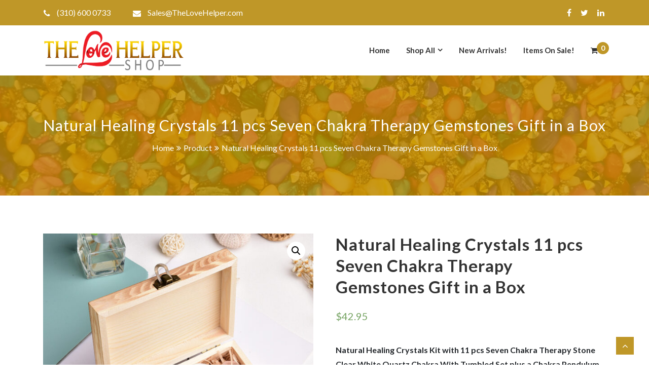

--- FILE ---
content_type: text/html; charset=UTF-8
request_url: https://shop.thelovehelper.com/product/natural-healing-crystals-11-pcs-seven-chakra-therapy-gemstones-gift-in-a-box/
body_size: 13146
content:
<!doctype html>
<html lang="en">
  <head>
    <meta charset="UTF-8">
    <meta name="viewport" content="width=device-width, initial-scale=1, shrink-to-fit=no">
	  <link rel="profile" href="http://gmpg.org/xfn/11">
        <title>Natural Healing Crystals 11 pcs Seven Chakra Therapy Gemstones Gift in a Box &#8211; The Love Helper Shop</title>
<meta name='robots' content='max-image-preview:large' />
<script>window._wca = window._wca || [];</script>
<link rel='dns-prefetch' href='//stats.wp.com' />
<link rel='dns-prefetch' href='//fonts.googleapis.com' />
<link rel="alternate" type="application/rss+xml" title="The Love Helper Shop &raquo; Feed" href="https://shop.thelovehelper.com/feed/" />
<link rel="alternate" type="application/rss+xml" title="The Love Helper Shop &raquo; Comments Feed" href="https://shop.thelovehelper.com/comments/feed/" />
<script type="text/javascript">
window._wpemojiSettings = {"baseUrl":"https:\/\/s.w.org\/images\/core\/emoji\/14.0.0\/72x72\/","ext":".png","svgUrl":"https:\/\/s.w.org\/images\/core\/emoji\/14.0.0\/svg\/","svgExt":".svg","source":{"concatemoji":"https:\/\/shop.thelovehelper.com\/wp-includes\/js\/wp-emoji-release.min.js?ver=6.1.9"}};
/*! This file is auto-generated */
!function(e,a,t){var n,r,o,i=a.createElement("canvas"),p=i.getContext&&i.getContext("2d");function s(e,t){var a=String.fromCharCode,e=(p.clearRect(0,0,i.width,i.height),p.fillText(a.apply(this,e),0,0),i.toDataURL());return p.clearRect(0,0,i.width,i.height),p.fillText(a.apply(this,t),0,0),e===i.toDataURL()}function c(e){var t=a.createElement("script");t.src=e,t.defer=t.type="text/javascript",a.getElementsByTagName("head")[0].appendChild(t)}for(o=Array("flag","emoji"),t.supports={everything:!0,everythingExceptFlag:!0},r=0;r<o.length;r++)t.supports[o[r]]=function(e){if(p&&p.fillText)switch(p.textBaseline="top",p.font="600 32px Arial",e){case"flag":return s([127987,65039,8205,9895,65039],[127987,65039,8203,9895,65039])?!1:!s([55356,56826,55356,56819],[55356,56826,8203,55356,56819])&&!s([55356,57332,56128,56423,56128,56418,56128,56421,56128,56430,56128,56423,56128,56447],[55356,57332,8203,56128,56423,8203,56128,56418,8203,56128,56421,8203,56128,56430,8203,56128,56423,8203,56128,56447]);case"emoji":return!s([129777,127995,8205,129778,127999],[129777,127995,8203,129778,127999])}return!1}(o[r]),t.supports.everything=t.supports.everything&&t.supports[o[r]],"flag"!==o[r]&&(t.supports.everythingExceptFlag=t.supports.everythingExceptFlag&&t.supports[o[r]]);t.supports.everythingExceptFlag=t.supports.everythingExceptFlag&&!t.supports.flag,t.DOMReady=!1,t.readyCallback=function(){t.DOMReady=!0},t.supports.everything||(n=function(){t.readyCallback()},a.addEventListener?(a.addEventListener("DOMContentLoaded",n,!1),e.addEventListener("load",n,!1)):(e.attachEvent("onload",n),a.attachEvent("onreadystatechange",function(){"complete"===a.readyState&&t.readyCallback()})),(e=t.source||{}).concatemoji?c(e.concatemoji):e.wpemoji&&e.twemoji&&(c(e.twemoji),c(e.wpemoji)))}(window,document,window._wpemojiSettings);
</script>
<style type="text/css">
img.wp-smiley,
img.emoji {
	display: inline !important;
	border: none !important;
	box-shadow: none !important;
	height: 1em !important;
	width: 1em !important;
	margin: 0 0.07em !important;
	vertical-align: -0.1em !important;
	background: none !important;
	padding: 0 !important;
}
</style>
	<link rel='stylesheet' id='wc-blocks-integration-css' href='https://shop.thelovehelper.com/wp-content/plugins/woocommerce-payments/vendor/woocommerce/subscriptions-core/build/index.css?ver=3.1.6' type='text/css' media='all' />
<link rel='stylesheet' id='wp-block-library-css' href='https://shop.thelovehelper.com/wp-includes/css/dist/block-library/style.min.css?ver=6.1.9' type='text/css' media='all' />
<style id='wp-block-library-inline-css' type='text/css'>
.has-text-align-justify{text-align:justify;}
</style>
<style id='wp-block-library-theme-inline-css' type='text/css'>
.wp-block-audio figcaption{color:#555;font-size:13px;text-align:center}.is-dark-theme .wp-block-audio figcaption{color:hsla(0,0%,100%,.65)}.wp-block-audio{margin:0 0 1em}.wp-block-code{border:1px solid #ccc;border-radius:4px;font-family:Menlo,Consolas,monaco,monospace;padding:.8em 1em}.wp-block-embed figcaption{color:#555;font-size:13px;text-align:center}.is-dark-theme .wp-block-embed figcaption{color:hsla(0,0%,100%,.65)}.wp-block-embed{margin:0 0 1em}.blocks-gallery-caption{color:#555;font-size:13px;text-align:center}.is-dark-theme .blocks-gallery-caption{color:hsla(0,0%,100%,.65)}.wp-block-image figcaption{color:#555;font-size:13px;text-align:center}.is-dark-theme .wp-block-image figcaption{color:hsla(0,0%,100%,.65)}.wp-block-image{margin:0 0 1em}.wp-block-pullquote{border-top:4px solid;border-bottom:4px solid;margin-bottom:1.75em;color:currentColor}.wp-block-pullquote__citation,.wp-block-pullquote cite,.wp-block-pullquote footer{color:currentColor;text-transform:uppercase;font-size:.8125em;font-style:normal}.wp-block-quote{border-left:.25em solid;margin:0 0 1.75em;padding-left:1em}.wp-block-quote cite,.wp-block-quote footer{color:currentColor;font-size:.8125em;position:relative;font-style:normal}.wp-block-quote.has-text-align-right{border-left:none;border-right:.25em solid;padding-left:0;padding-right:1em}.wp-block-quote.has-text-align-center{border:none;padding-left:0}.wp-block-quote.is-large,.wp-block-quote.is-style-large,.wp-block-quote.is-style-plain{border:none}.wp-block-search .wp-block-search__label{font-weight:700}.wp-block-search__button{border:1px solid #ccc;padding:.375em .625em}:where(.wp-block-group.has-background){padding:1.25em 2.375em}.wp-block-separator.has-css-opacity{opacity:.4}.wp-block-separator{border:none;border-bottom:2px solid;margin-left:auto;margin-right:auto}.wp-block-separator.has-alpha-channel-opacity{opacity:1}.wp-block-separator:not(.is-style-wide):not(.is-style-dots){width:100px}.wp-block-separator.has-background:not(.is-style-dots){border-bottom:none;height:1px}.wp-block-separator.has-background:not(.is-style-wide):not(.is-style-dots){height:2px}.wp-block-table{margin:"0 0 1em 0"}.wp-block-table thead{border-bottom:3px solid}.wp-block-table tfoot{border-top:3px solid}.wp-block-table td,.wp-block-table th{word-break:normal}.wp-block-table figcaption{color:#555;font-size:13px;text-align:center}.is-dark-theme .wp-block-table figcaption{color:hsla(0,0%,100%,.65)}.wp-block-video figcaption{color:#555;font-size:13px;text-align:center}.is-dark-theme .wp-block-video figcaption{color:hsla(0,0%,100%,.65)}.wp-block-video{margin:0 0 1em}.wp-block-template-part.has-background{padding:1.25em 2.375em;margin-top:0;margin-bottom:0}
</style>
<link rel='stylesheet' id='mediaelement-css' href='https://shop.thelovehelper.com/wp-includes/js/mediaelement/mediaelementplayer-legacy.min.css?ver=4.2.17' type='text/css' media='all' />
<link rel='stylesheet' id='wp-mediaelement-css' href='https://shop.thelovehelper.com/wp-includes/js/mediaelement/wp-mediaelement.min.css?ver=6.1.9' type='text/css' media='all' />
<link rel='stylesheet' id='wc-blocks-vendors-style-css' href='https://shop.thelovehelper.com/wp-content/plugins/woocommerce/packages/woocommerce-blocks/build/wc-blocks-vendors-style.css?ver=8.0.0' type='text/css' media='all' />
<link rel='stylesheet' id='wc-blocks-style-css' href='https://shop.thelovehelper.com/wp-content/plugins/woocommerce/packages/woocommerce-blocks/build/wc-blocks-style.css?ver=8.0.0' type='text/css' media='all' />
<link rel='stylesheet' id='classic-theme-styles-css' href='https://shop.thelovehelper.com/wp-includes/css/classic-themes.min.css?ver=1' type='text/css' media='all' />
<style id='global-styles-inline-css' type='text/css'>
body{--wp--preset--color--black: #000000;--wp--preset--color--cyan-bluish-gray: #abb8c3;--wp--preset--color--white: #ffffff;--wp--preset--color--pale-pink: #f78da7;--wp--preset--color--vivid-red: #cf2e2e;--wp--preset--color--luminous-vivid-orange: #ff6900;--wp--preset--color--luminous-vivid-amber: #fcb900;--wp--preset--color--light-green-cyan: #7bdcb5;--wp--preset--color--vivid-green-cyan: #00d084;--wp--preset--color--pale-cyan-blue: #8ed1fc;--wp--preset--color--vivid-cyan-blue: #0693e3;--wp--preset--color--vivid-purple: #9b51e0;--wp--preset--gradient--vivid-cyan-blue-to-vivid-purple: linear-gradient(135deg,rgba(6,147,227,1) 0%,rgb(155,81,224) 100%);--wp--preset--gradient--light-green-cyan-to-vivid-green-cyan: linear-gradient(135deg,rgb(122,220,180) 0%,rgb(0,208,130) 100%);--wp--preset--gradient--luminous-vivid-amber-to-luminous-vivid-orange: linear-gradient(135deg,rgba(252,185,0,1) 0%,rgba(255,105,0,1) 100%);--wp--preset--gradient--luminous-vivid-orange-to-vivid-red: linear-gradient(135deg,rgba(255,105,0,1) 0%,rgb(207,46,46) 100%);--wp--preset--gradient--very-light-gray-to-cyan-bluish-gray: linear-gradient(135deg,rgb(238,238,238) 0%,rgb(169,184,195) 100%);--wp--preset--gradient--cool-to-warm-spectrum: linear-gradient(135deg,rgb(74,234,220) 0%,rgb(151,120,209) 20%,rgb(207,42,186) 40%,rgb(238,44,130) 60%,rgb(251,105,98) 80%,rgb(254,248,76) 100%);--wp--preset--gradient--blush-light-purple: linear-gradient(135deg,rgb(255,206,236) 0%,rgb(152,150,240) 100%);--wp--preset--gradient--blush-bordeaux: linear-gradient(135deg,rgb(254,205,165) 0%,rgb(254,45,45) 50%,rgb(107,0,62) 100%);--wp--preset--gradient--luminous-dusk: linear-gradient(135deg,rgb(255,203,112) 0%,rgb(199,81,192) 50%,rgb(65,88,208) 100%);--wp--preset--gradient--pale-ocean: linear-gradient(135deg,rgb(255,245,203) 0%,rgb(182,227,212) 50%,rgb(51,167,181) 100%);--wp--preset--gradient--electric-grass: linear-gradient(135deg,rgb(202,248,128) 0%,rgb(113,206,126) 100%);--wp--preset--gradient--midnight: linear-gradient(135deg,rgb(2,3,129) 0%,rgb(40,116,252) 100%);--wp--preset--duotone--dark-grayscale: url('#wp-duotone-dark-grayscale');--wp--preset--duotone--grayscale: url('#wp-duotone-grayscale');--wp--preset--duotone--purple-yellow: url('#wp-duotone-purple-yellow');--wp--preset--duotone--blue-red: url('#wp-duotone-blue-red');--wp--preset--duotone--midnight: url('#wp-duotone-midnight');--wp--preset--duotone--magenta-yellow: url('#wp-duotone-magenta-yellow');--wp--preset--duotone--purple-green: url('#wp-duotone-purple-green');--wp--preset--duotone--blue-orange: url('#wp-duotone-blue-orange');--wp--preset--font-size--small: 13px;--wp--preset--font-size--medium: 20px;--wp--preset--font-size--large: 36px;--wp--preset--font-size--x-large: 42px;--wp--preset--spacing--20: 0.44rem;--wp--preset--spacing--30: 0.67rem;--wp--preset--spacing--40: 1rem;--wp--preset--spacing--50: 1.5rem;--wp--preset--spacing--60: 2.25rem;--wp--preset--spacing--70: 3.38rem;--wp--preset--spacing--80: 5.06rem;}:where(.is-layout-flex){gap: 0.5em;}body .is-layout-flow > .alignleft{float: left;margin-inline-start: 0;margin-inline-end: 2em;}body .is-layout-flow > .alignright{float: right;margin-inline-start: 2em;margin-inline-end: 0;}body .is-layout-flow > .aligncenter{margin-left: auto !important;margin-right: auto !important;}body .is-layout-constrained > .alignleft{float: left;margin-inline-start: 0;margin-inline-end: 2em;}body .is-layout-constrained > .alignright{float: right;margin-inline-start: 2em;margin-inline-end: 0;}body .is-layout-constrained > .aligncenter{margin-left: auto !important;margin-right: auto !important;}body .is-layout-constrained > :where(:not(.alignleft):not(.alignright):not(.alignfull)){max-width: var(--wp--style--global--content-size);margin-left: auto !important;margin-right: auto !important;}body .is-layout-constrained > .alignwide{max-width: var(--wp--style--global--wide-size);}body .is-layout-flex{display: flex;}body .is-layout-flex{flex-wrap: wrap;align-items: center;}body .is-layout-flex > *{margin: 0;}:where(.wp-block-columns.is-layout-flex){gap: 2em;}.has-black-color{color: var(--wp--preset--color--black) !important;}.has-cyan-bluish-gray-color{color: var(--wp--preset--color--cyan-bluish-gray) !important;}.has-white-color{color: var(--wp--preset--color--white) !important;}.has-pale-pink-color{color: var(--wp--preset--color--pale-pink) !important;}.has-vivid-red-color{color: var(--wp--preset--color--vivid-red) !important;}.has-luminous-vivid-orange-color{color: var(--wp--preset--color--luminous-vivid-orange) !important;}.has-luminous-vivid-amber-color{color: var(--wp--preset--color--luminous-vivid-amber) !important;}.has-light-green-cyan-color{color: var(--wp--preset--color--light-green-cyan) !important;}.has-vivid-green-cyan-color{color: var(--wp--preset--color--vivid-green-cyan) !important;}.has-pale-cyan-blue-color{color: var(--wp--preset--color--pale-cyan-blue) !important;}.has-vivid-cyan-blue-color{color: var(--wp--preset--color--vivid-cyan-blue) !important;}.has-vivid-purple-color{color: var(--wp--preset--color--vivid-purple) !important;}.has-black-background-color{background-color: var(--wp--preset--color--black) !important;}.has-cyan-bluish-gray-background-color{background-color: var(--wp--preset--color--cyan-bluish-gray) !important;}.has-white-background-color{background-color: var(--wp--preset--color--white) !important;}.has-pale-pink-background-color{background-color: var(--wp--preset--color--pale-pink) !important;}.has-vivid-red-background-color{background-color: var(--wp--preset--color--vivid-red) !important;}.has-luminous-vivid-orange-background-color{background-color: var(--wp--preset--color--luminous-vivid-orange) !important;}.has-luminous-vivid-amber-background-color{background-color: var(--wp--preset--color--luminous-vivid-amber) !important;}.has-light-green-cyan-background-color{background-color: var(--wp--preset--color--light-green-cyan) !important;}.has-vivid-green-cyan-background-color{background-color: var(--wp--preset--color--vivid-green-cyan) !important;}.has-pale-cyan-blue-background-color{background-color: var(--wp--preset--color--pale-cyan-blue) !important;}.has-vivid-cyan-blue-background-color{background-color: var(--wp--preset--color--vivid-cyan-blue) !important;}.has-vivid-purple-background-color{background-color: var(--wp--preset--color--vivid-purple) !important;}.has-black-border-color{border-color: var(--wp--preset--color--black) !important;}.has-cyan-bluish-gray-border-color{border-color: var(--wp--preset--color--cyan-bluish-gray) !important;}.has-white-border-color{border-color: var(--wp--preset--color--white) !important;}.has-pale-pink-border-color{border-color: var(--wp--preset--color--pale-pink) !important;}.has-vivid-red-border-color{border-color: var(--wp--preset--color--vivid-red) !important;}.has-luminous-vivid-orange-border-color{border-color: var(--wp--preset--color--luminous-vivid-orange) !important;}.has-luminous-vivid-amber-border-color{border-color: var(--wp--preset--color--luminous-vivid-amber) !important;}.has-light-green-cyan-border-color{border-color: var(--wp--preset--color--light-green-cyan) !important;}.has-vivid-green-cyan-border-color{border-color: var(--wp--preset--color--vivid-green-cyan) !important;}.has-pale-cyan-blue-border-color{border-color: var(--wp--preset--color--pale-cyan-blue) !important;}.has-vivid-cyan-blue-border-color{border-color: var(--wp--preset--color--vivid-cyan-blue) !important;}.has-vivid-purple-border-color{border-color: var(--wp--preset--color--vivid-purple) !important;}.has-vivid-cyan-blue-to-vivid-purple-gradient-background{background: var(--wp--preset--gradient--vivid-cyan-blue-to-vivid-purple) !important;}.has-light-green-cyan-to-vivid-green-cyan-gradient-background{background: var(--wp--preset--gradient--light-green-cyan-to-vivid-green-cyan) !important;}.has-luminous-vivid-amber-to-luminous-vivid-orange-gradient-background{background: var(--wp--preset--gradient--luminous-vivid-amber-to-luminous-vivid-orange) !important;}.has-luminous-vivid-orange-to-vivid-red-gradient-background{background: var(--wp--preset--gradient--luminous-vivid-orange-to-vivid-red) !important;}.has-very-light-gray-to-cyan-bluish-gray-gradient-background{background: var(--wp--preset--gradient--very-light-gray-to-cyan-bluish-gray) !important;}.has-cool-to-warm-spectrum-gradient-background{background: var(--wp--preset--gradient--cool-to-warm-spectrum) !important;}.has-blush-light-purple-gradient-background{background: var(--wp--preset--gradient--blush-light-purple) !important;}.has-blush-bordeaux-gradient-background{background: var(--wp--preset--gradient--blush-bordeaux) !important;}.has-luminous-dusk-gradient-background{background: var(--wp--preset--gradient--luminous-dusk) !important;}.has-pale-ocean-gradient-background{background: var(--wp--preset--gradient--pale-ocean) !important;}.has-electric-grass-gradient-background{background: var(--wp--preset--gradient--electric-grass) !important;}.has-midnight-gradient-background{background: var(--wp--preset--gradient--midnight) !important;}.has-small-font-size{font-size: var(--wp--preset--font-size--small) !important;}.has-medium-font-size{font-size: var(--wp--preset--font-size--medium) !important;}.has-large-font-size{font-size: var(--wp--preset--font-size--large) !important;}.has-x-large-font-size{font-size: var(--wp--preset--font-size--x-large) !important;}
.wp-block-navigation a:where(:not(.wp-element-button)){color: inherit;}
:where(.wp-block-columns.is-layout-flex){gap: 2em;}
.wp-block-pullquote{font-size: 1.5em;line-height: 1.6;}
</style>
<link rel='stylesheet' id='photoswipe-css' href='https://shop.thelovehelper.com/wp-content/plugins/woocommerce/assets/css/photoswipe/photoswipe.min.css?ver=6.8.0' type='text/css' media='all' />
<link rel='stylesheet' id='photoswipe-default-skin-css' href='https://shop.thelovehelper.com/wp-content/plugins/woocommerce/assets/css/photoswipe/default-skin/default-skin.min.css?ver=6.8.0' type='text/css' media='all' />
<link rel='stylesheet' id='woocommerce-layout-css' href='https://shop.thelovehelper.com/wp-content/plugins/woocommerce/assets/css/woocommerce-layout.css?ver=6.8.0' type='text/css' media='all' />
<style id='woocommerce-layout-inline-css' type='text/css'>

	.infinite-scroll .woocommerce-pagination {
		display: none;
	}
</style>
<link rel='stylesheet' id='woocommerce-smallscreen-css' href='https://shop.thelovehelper.com/wp-content/plugins/woocommerce/assets/css/woocommerce-smallscreen.css?ver=6.8.0' type='text/css' media='only screen and (max-width: 768px)' />
<link rel='stylesheet' id='woocommerce-general-css' href='https://shop.thelovehelper.com/wp-content/plugins/woocommerce/assets/css/woocommerce.css?ver=6.8.0' type='text/css' media='all' />
<style id='woocommerce-inline-inline-css' type='text/css'>
.woocommerce form .form-row .required { visibility: visible; }
</style>
<link rel='stylesheet' id='google-fonts-css' href='https://fonts.googleapis.com/css?family=Lato%3A200%2C300%2C400%2C500%2C600%2C700%2C800%7CPlayfair%2BDisplay%3A200%2C300%2C400%2C500%2C600%2C700%2C800&#038;subset=latin%2Clatin-ext&#038;ver=2.3.5' type='text/css' media='all' />
<link rel='stylesheet' id='bootstrap-css' href='https://shop.thelovehelper.com/wp-content/themes/jewelry-store/assets/css/bootstrap.css?ver=2.3.5' type='text/css' media='all' />
<link rel='stylesheet' id='bootstrap-smartmenu-css' href='https://shop.thelovehelper.com/wp-content/themes/jewelry-store/assets/css/bootstrap-smartmenus.css?ver=2.3.5' type='text/css' media='all' />
<link rel='stylesheet' id='owl_carousel-css' href='https://shop.thelovehelper.com/wp-content/themes/jewelry-store/assets/css/owl.carousel.css?ver=2.3.5' type='text/css' media='all' />
<link rel='stylesheet' id='fontawesome-css' href='https://shop.thelovehelper.com/wp-content/themes/jewelry-store/assets/css/font-awesome-4.7.0/css/font-awesome.css?ver=2.3.5' type='text/css' media='all' />
<link rel='stylesheet' id='jewelry-store-style-css' href='https://shop.thelovehelper.com/wp-content/themes/jewelry-store/style.css?ver=2.3.5' type='text/css' media='all' />
<link rel='stylesheet' id='animate-css' href='https://shop.thelovehelper.com/wp-content/themes/jewelry-store/assets/css/animate.css?ver=2.3.5' type='text/css' media='all' />
<link rel='stylesheet' id='jewelry-store-woo-css' href='https://shop.thelovehelper.com/wp-content/themes/jewelry-store/assets/css/woocommerce.css?ver=2.3.5' type='text/css' media='all' />
<link rel='stylesheet' id='jetpack_css-css' href='https://shop.thelovehelper.com/wp-content/plugins/jetpack/css/jetpack.css?ver=11.2' type='text/css' media='all' />
<script type='text/javascript' src='https://shop.thelovehelper.com/wp-includes/js/jquery/jquery.min.js?ver=3.6.1' id='jquery-core-js'></script>
<script type='text/javascript' src='https://shop.thelovehelper.com/wp-includes/js/jquery/jquery-migrate.min.js?ver=3.3.2' id='jquery-migrate-js'></script>
<script defer type='text/javascript' src='https://stats.wp.com/s-202604.js' id='woocommerce-analytics-js'></script>
<link rel="https://api.w.org/" href="https://shop.thelovehelper.com/wp-json/" /><link rel="alternate" type="application/json" href="https://shop.thelovehelper.com/wp-json/wp/v2/product/1138" /><link rel="EditURI" type="application/rsd+xml" title="RSD" href="https://shop.thelovehelper.com/xmlrpc.php?rsd" />
<link rel="wlwmanifest" type="application/wlwmanifest+xml" href="https://shop.thelovehelper.com/wp-includes/wlwmanifest.xml" />
<meta name="generator" content="WordPress 6.1.9" />
<meta name="generator" content="WooCommerce 6.8.0" />
<link rel="canonical" href="https://shop.thelovehelper.com/product/natural-healing-crystals-11-pcs-seven-chakra-therapy-gemstones-gift-in-a-box/" />
<link rel='shortlink' href='https://shop.thelovehelper.com/?p=1138' />
<link rel="alternate" type="application/json+oembed" href="https://shop.thelovehelper.com/wp-json/oembed/1.0/embed?url=https%3A%2F%2Fshop.thelovehelper.com%2Fproduct%2Fnatural-healing-crystals-11-pcs-seven-chakra-therapy-gemstones-gift-in-a-box%2F" />
<link rel="alternate" type="text/xml+oembed" href="https://shop.thelovehelper.com/wp-json/oembed/1.0/embed?url=https%3A%2F%2Fshop.thelovehelper.com%2Fproduct%2Fnatural-healing-crystals-11-pcs-seven-chakra-therapy-gemstones-gift-in-a-box%2F&#038;format=xml" />
<style>img#wpstats{display:none}</style>
	<style id="jewelry-store-color">	:root{
	--theme-primary-color: #bf9728;
	--r: 191;
	--g: 151;
	--b: 40;
	}
	.jsgroup-callout{
		background-color: rgba(191, 151, 40, 0.5);
	}
	.main-slider .slideitem::after{
		background-color: rgba(,,,0.5);
	}
	.jsgroup-page-header .overlay {
	    background-color: rgba(198,142,0,0.80);
	}
	caption,
	.top-header.bg_primary,
	.site-footer.bg_primary,
	.site-nav .header_right li a:hover,
	.site-nav.navbar-light .navbar-nav .current-menu-item > a,
	.site-nav.navbar-light .navbar-nav .current-menu-item > a:hover,
	.site-nav.navbar-light .navbar-nav .current-menu-item > a:focus,
	.site-nav.navbar-light .navbar-nav .current-menu-ancestor > a,
	.site-nav.navbar-light .navbar-nav .current-menu-ancestor > a:hover,
	.site-nav.navbar-light .navbar-nav .current-menu-ancestor > a:focus,
	.site-nav.navbar-light .navbar-nav .current_page_item > a,
	.main-slider .slideitem .slider-caption .sliderBtn,
	.main-slider .owl-nav .owl-prev,
	.main-slider .owl-nav .owl-next,
	.main-slider .owl-dots .owl-dot.active,
	.jsservice:hover,
	.js-btn.js-primary:hover,
	.product-slider .owl-nav .owl-prev,
	.product-slider .owl-nav .owl-next,
	.product-slider .owl-dots .owl-dot.active,
	.jsgroup-testimonial.layout2 .jstesti-content,
	.jsgroup-testimonial .owl-dots .owl-dot.active,
	.jsgroup-team.layout2 .jsteam-content,
	.jsteam-wrap .jsteam-thumb .jsteam-overlay ul.widget-social li a,
	.jsgroup-team .owl-nav .owl-prev,
	.jsgroup-team .owl-nav .owl-next,
	.jsgroup-contact i.mr-3,
	.jsgroup-gallery.layout2 .gallery-overlay,
	.jsgallery-wrap a.gallery-preview:hover, 
	.jsgallery-wrap a.gallery-preview:focus,
	.project-category-tabs .nav-item .nav-link::after,
	.jsgroup-contactpage ul.contact-social li a,
	.widget_title:after,
	.widget ul.widget-social li a,
	.widget .tagcloud a:hover,
	.widget .tagcloud a:focus,
	.back_to_top,
	button,
	input[type=submit],
	input[type=reset],
	.main-content .blog_post .post_content .more-link,
	.theme-contact-section,
	.about-featured-image:before,
	.about-featured-image:after,
	.jsblog-wrap .more-link{
	  background-color: #bf9728;
	}

	.site-nav.header-fixed-top .site-logo .site-title,
	.site-nav .header_tagline,
	.site-nav .header_right li + li a,
	.site-nav.navbar-light .navbar-nav .menu-item > a:hover,
	.site-nav.navbar-light .navbar-nav .menu-item > a:focus,
	.site-nav.navbar-light .navbar-nav .menu-item:not(.current-menu-item):not(.current-menu-ancestor) a:hover,
	.site-nav.navbar-light .navbar-nav .menu-item:not(.current-menu-item):not(.current-menu-ancestor) a:focus,
	.site-nav.navbar-light.header-fixed-top .navbar-nav .menu-item:not(.current-menu-item):not(.current-menu-ancestor) a:hover,
	.site-nav.navbar-light.header-fixed-top .navbar-nav .menu-item:not(.current-menu-item):not(.current-menu-ancestor) a:focus,
	.site-nav ul.sub-menu,
	.site-nav.navbar-light .navbar-nav ul.sub-menu a:hover,
	.site-nav.navbar-light .navbar-nav ul.sub-menu a:focus,
	.site-nav.navbar-light .navbar-nav ul.sub-menu .current-menu-ancestor a,
	.site-nav.navbar-light .navbar-nav ul.sub-menu .current-menu-item a,
	.site-nav.navbar-light .navbar-nav .page_item > a:hover,
	.site-nav.navbar-light .navbar-nav .page_item > a:focus,
	.site-nav.navbar-light .navbar-nav ul.children .current_page_ancestor a,
	.site-nav.navbar-light .navbar-nav ul.children .current_page_item a,
	.jsgroup-section .jsgroup-header .jsgroup-title span,
	.jsservice .jsservice-inner .icon .service-icon,
	.js-btn.js-primary,
	.js-btn.js-secondary:hover,
	.jsproduct-wrap a:hover,
	.jsproduct-wrap .jsproduct-footer .jsproduct_price,
	.jstesti-wrap .jstesti-pos,
	.jstesti-wrap:after,
	.jsteam-wrap .jsteam-thumb .jsteam-overlay ul.widget-social li a:hover,
	.jsteam-wrap .jsteam-content .jsteam-pos,
	.jstesti-wrap .jstesti-title:hover,
	.jstesti-wrap .jstesti-title:focus,
	.js-gallery-title a:hover,
	.js-gallery-title a:focus,
	.jsteam-wrap .jsteam-content .jsteam-title:hover,
	.jsteam-wrap .jsteam-content .jsteam-title:focus,
	.jsgroup-page-header .breadcrumbs li a:hover,
	.jsgroup-page-header .breadcrumbs li a:focus,
	.jsgroup-about-section .about-page-title span,
	.jsblog-wrap a:hover,
	.project-category-tabs .nav-item.show .nav-link, 
	.project-category-tabs .nav-link.active, 
	.project-category-tabs .nav-link:hover,
	.jsgroup-contactpage ul.contact-social li a:hover,
	.jsgroup-googlemap .google-map-overlay .google-map-overlay-inner ul li i,
	.widget ul.widget-social li a:hover,
	.widget ul.widget-contact label,
	.widget_archive li:before, 
	.widget_meta li:before, 
	.widget_pages li:before, 
	.widget_nav_menu li:before, 
	.widget_recent_entries li:before, 
	.widget_recent_comments li:before, 
	.widget_categories li:before,
	.widget ul li a:hover,
	.widget ol li a:hover,
	.widget a:hover,
	.widget a:focus,
	.site-footer a:hover,
	.site-footer.jsgroup-section .section-overlay a:hover,
	.site-footer.jsgroup-section .section-overlay a:focus,
	.site-footer .footer-menu ul.sub-menu,
	.site-footer .footer-menu ul.sub-menu .menu-item a,
	.main-content .blog_post .post_content .entry-title a:hover, 
	.main-content .blog_post .post_content .entry-title a:focus,
	.main-content .blog_post .post_content .entry-footer span a:hover, 
	.main-content .blog_post .post_content .entry-footer span a:focus,
	.main-content .blog_post a:hover:not(.button,.elementor-button),
	.main-content .blog_post a:focus:not(.button,.elementor-button),
	.main-content .author-block a,
	.post_author i,
	.main-content .post_content a:not(.button,.elementor-button),
	.nav-links .page-numbers.current,
	.comment-metadata a.comment-edit-link,
	.theme-contact-area i,
	.jsgroup-about-section a,
	.comments-area a:hover,
	.comments-area a:focus{
	  color: #bf9728;
	}

	@media (max-width: 992px){
	  .site-nav ul.sub-menu {
	    color: #bf9728;
	  }
	}
	@media(min-width: 992px){
	  .site-nav ul.sub-menu{
	    border-bottom: 3px solid #bf9728 !important;
	  }
	}
	@media (max-width: 575.98px) {
		.site-header .navbar-toggler {
		    background-color: #bf9728;
		}
	}
	@media (min-width: 576px) and (max-width: 767.98px) {
		.site-header .navbar-toggler {
		    background-color: #bf9728;
		  }
	}
	@media (min-width: 768px) and (max-width: 991.98px) {
		.site-header .navbar-toggler {
		    background-color: #bf9728;
		  }
	}

	.main-slider .owl-dots .owl-dot,
	.main-slider.layout3 .caption-content,
	.jsgroup-section .jsgroup-header:after,
	.js-btn.js-primary,
	.jsproduct-wrap:hover,
	.product-slider .owl-dots .owl-dot,
	.jstesti-wrap .jstesti-thumb,
	.jsgroup-testimonial .owl-dots .owl-dot,
	.widget .tagcloud a:hover,
	.widget .tagcloud a:focus,
	.site-footer,
	button,
	input[type=submit],
	input[type=reset],
	.main-content .blog_post .blog_image,
	.wp-block-quote:not(.is-large):not(.is-style-large),
	.comment-metadata a.comment-edit-link,
	.contact-form-wrap{
		border-color: #bf9728;
	}

	.jsblog-wrap .more-link:hover {
	  box-shadow: 0 1px 1px #bf9728; 
	}

		body{
			}
	.navbar-nav > li > a,
	.sub-menu > li > a{
			}
	h1{
		 
	}
	h2{
		 
	}
	h3{
		 
	}
	h4{
		 
	}
	h5{
		 
	}
	h6{
		 
	}
	.jsgroup-section .jsgroup-header .jsgroup-title{
			}
	.jsgroup-section .jsgroup-header .jsgroup-subtitle{
			}
	</style>	<noscript><style>.woocommerce-product-gallery{ opacity: 1 !important; }</style></noscript>
	<link rel="icon" href="https://shop.thelovehelper.com/wp-content/uploads/2021/09/cropped-Logo-Favicon-The-Love-Helper-Shop-3-1-32x32.png" sizes="32x32" />
<link rel="icon" href="https://shop.thelovehelper.com/wp-content/uploads/2021/09/cropped-Logo-Favicon-The-Love-Helper-Shop-3-1-192x192.png" sizes="192x192" />
<link rel="apple-touch-icon" href="https://shop.thelovehelper.com/wp-content/uploads/2021/09/cropped-Logo-Favicon-The-Love-Helper-Shop-3-1-180x180.png" />
<meta name="msapplication-TileImage" content="https://shop.thelovehelper.com/wp-content/uploads/2021/09/cropped-Logo-Favicon-The-Love-Helper-Shop-3-1-270x270.png" />
  </head>
  <body class="product-template-default single single-product postid-1138 wp-custom-logo wp-embed-responsive theme-jewelry-store woocommerce woocommerce-page woocommerce-no-js elementor-default elementor-kit-99">

    <svg xmlns="http://www.w3.org/2000/svg" viewBox="0 0 0 0" width="0" height="0" focusable="false" role="none" style="visibility: hidden; position: absolute; left: -9999px; overflow: hidden;" ><defs><filter id="wp-duotone-dark-grayscale"><feColorMatrix color-interpolation-filters="sRGB" type="matrix" values=" .299 .587 .114 0 0 .299 .587 .114 0 0 .299 .587 .114 0 0 .299 .587 .114 0 0 " /><feComponentTransfer color-interpolation-filters="sRGB" ><feFuncR type="table" tableValues="0 0.49803921568627" /><feFuncG type="table" tableValues="0 0.49803921568627" /><feFuncB type="table" tableValues="0 0.49803921568627" /><feFuncA type="table" tableValues="1 1" /></feComponentTransfer><feComposite in2="SourceGraphic" operator="in" /></filter></defs></svg><svg xmlns="http://www.w3.org/2000/svg" viewBox="0 0 0 0" width="0" height="0" focusable="false" role="none" style="visibility: hidden; position: absolute; left: -9999px; overflow: hidden;" ><defs><filter id="wp-duotone-grayscale"><feColorMatrix color-interpolation-filters="sRGB" type="matrix" values=" .299 .587 .114 0 0 .299 .587 .114 0 0 .299 .587 .114 0 0 .299 .587 .114 0 0 " /><feComponentTransfer color-interpolation-filters="sRGB" ><feFuncR type="table" tableValues="0 1" /><feFuncG type="table" tableValues="0 1" /><feFuncB type="table" tableValues="0 1" /><feFuncA type="table" tableValues="1 1" /></feComponentTransfer><feComposite in2="SourceGraphic" operator="in" /></filter></defs></svg><svg xmlns="http://www.w3.org/2000/svg" viewBox="0 0 0 0" width="0" height="0" focusable="false" role="none" style="visibility: hidden; position: absolute; left: -9999px; overflow: hidden;" ><defs><filter id="wp-duotone-purple-yellow"><feColorMatrix color-interpolation-filters="sRGB" type="matrix" values=" .299 .587 .114 0 0 .299 .587 .114 0 0 .299 .587 .114 0 0 .299 .587 .114 0 0 " /><feComponentTransfer color-interpolation-filters="sRGB" ><feFuncR type="table" tableValues="0.54901960784314 0.98823529411765" /><feFuncG type="table" tableValues="0 1" /><feFuncB type="table" tableValues="0.71764705882353 0.25490196078431" /><feFuncA type="table" tableValues="1 1" /></feComponentTransfer><feComposite in2="SourceGraphic" operator="in" /></filter></defs></svg><svg xmlns="http://www.w3.org/2000/svg" viewBox="0 0 0 0" width="0" height="0" focusable="false" role="none" style="visibility: hidden; position: absolute; left: -9999px; overflow: hidden;" ><defs><filter id="wp-duotone-blue-red"><feColorMatrix color-interpolation-filters="sRGB" type="matrix" values=" .299 .587 .114 0 0 .299 .587 .114 0 0 .299 .587 .114 0 0 .299 .587 .114 0 0 " /><feComponentTransfer color-interpolation-filters="sRGB" ><feFuncR type="table" tableValues="0 1" /><feFuncG type="table" tableValues="0 0.27843137254902" /><feFuncB type="table" tableValues="0.5921568627451 0.27843137254902" /><feFuncA type="table" tableValues="1 1" /></feComponentTransfer><feComposite in2="SourceGraphic" operator="in" /></filter></defs></svg><svg xmlns="http://www.w3.org/2000/svg" viewBox="0 0 0 0" width="0" height="0" focusable="false" role="none" style="visibility: hidden; position: absolute; left: -9999px; overflow: hidden;" ><defs><filter id="wp-duotone-midnight"><feColorMatrix color-interpolation-filters="sRGB" type="matrix" values=" .299 .587 .114 0 0 .299 .587 .114 0 0 .299 .587 .114 0 0 .299 .587 .114 0 0 " /><feComponentTransfer color-interpolation-filters="sRGB" ><feFuncR type="table" tableValues="0 0" /><feFuncG type="table" tableValues="0 0.64705882352941" /><feFuncB type="table" tableValues="0 1" /><feFuncA type="table" tableValues="1 1" /></feComponentTransfer><feComposite in2="SourceGraphic" operator="in" /></filter></defs></svg><svg xmlns="http://www.w3.org/2000/svg" viewBox="0 0 0 0" width="0" height="0" focusable="false" role="none" style="visibility: hidden; position: absolute; left: -9999px; overflow: hidden;" ><defs><filter id="wp-duotone-magenta-yellow"><feColorMatrix color-interpolation-filters="sRGB" type="matrix" values=" .299 .587 .114 0 0 .299 .587 .114 0 0 .299 .587 .114 0 0 .299 .587 .114 0 0 " /><feComponentTransfer color-interpolation-filters="sRGB" ><feFuncR type="table" tableValues="0.78039215686275 1" /><feFuncG type="table" tableValues="0 0.94901960784314" /><feFuncB type="table" tableValues="0.35294117647059 0.47058823529412" /><feFuncA type="table" tableValues="1 1" /></feComponentTransfer><feComposite in2="SourceGraphic" operator="in" /></filter></defs></svg><svg xmlns="http://www.w3.org/2000/svg" viewBox="0 0 0 0" width="0" height="0" focusable="false" role="none" style="visibility: hidden; position: absolute; left: -9999px; overflow: hidden;" ><defs><filter id="wp-duotone-purple-green"><feColorMatrix color-interpolation-filters="sRGB" type="matrix" values=" .299 .587 .114 0 0 .299 .587 .114 0 0 .299 .587 .114 0 0 .299 .587 .114 0 0 " /><feComponentTransfer color-interpolation-filters="sRGB" ><feFuncR type="table" tableValues="0.65098039215686 0.40392156862745" /><feFuncG type="table" tableValues="0 1" /><feFuncB type="table" tableValues="0.44705882352941 0.4" /><feFuncA type="table" tableValues="1 1" /></feComponentTransfer><feComposite in2="SourceGraphic" operator="in" /></filter></defs></svg><svg xmlns="http://www.w3.org/2000/svg" viewBox="0 0 0 0" width="0" height="0" focusable="false" role="none" style="visibility: hidden; position: absolute; left: -9999px; overflow: hidden;" ><defs><filter id="wp-duotone-blue-orange"><feColorMatrix color-interpolation-filters="sRGB" type="matrix" values=" .299 .587 .114 0 0 .299 .587 .114 0 0 .299 .587 .114 0 0 .299 .587 .114 0 0 " /><feComponentTransfer color-interpolation-filters="sRGB" ><feFuncR type="table" tableValues="0.098039215686275 1" /><feFuncG type="table" tableValues="0 0.66274509803922" /><feFuncB type="table" tableValues="0.84705882352941 0.41960784313725" /><feFuncA type="table" tableValues="1 1" /></feComponentTransfer><feComposite in2="SourceGraphic" operator="in" /></filter></defs></svg>
    
    <div id="page" class="site" role="site">

        <a class="skip-link screen-reader-text" href="#main">Skip to content</a>

        <header class="site-header">
            <div class="top-header bg_primary">
    <div class="container">
        <div class="row">
            <div class="col-lg-9 col-md-9 col-sm-6">
                <div class="header-contact text-lg-left text-sm-center text-center">
                    <ul>
                                                <li><i class="fa fa-phone"></i> <a href="tel:(310) 600 0733">(310) 600 0733</a></li>
                        
                                                <li><i class="fa fa-envelope"></i> <a href="mailto:Sales@TheLoveHelper.com">Sales@TheLoveHelper.com</a></li>
                                            </ul>
                </div>
            </div>
            <div class="col-lg-3 col-md-3 col-sm-6">
                <div class="social_media text-lg-right text-sm-center text-center">
                    <ul class="social">
                                                <li><a href="https://www.facebook.com/TheLoveHelperGuru"><i class="fa fa-facebook"></i></a></li>
                        
                                                <li><a href="https://Twitter.com"><i class="fa fa-twitter"></i></a></li>
                        
                                                <li><a href="https://Linkedin.com"><i class="fa fa-linkedin"></i></a></li>
                                            </ul>
                </div>
            </div>
        </div>
    </div>
</div>
        </header>

        <nav class="site-nav navbar navbar-expand-lg navbar-light  header-sticky" style="background-image: url();">
  <div class="container">
      <div class="row">
        <div class="col-lg-3 no-padding">
          <a class="site-logo " href="https://shop.thelovehelper.com/" rel="home"><a href="https://shop.thelovehelper.com/" class="custom-logo-link" rel="home"><img width="1500" height="450" src="https://shop.thelovehelper.com/wp-content/uploads/2021/10/Logo-The-Love-Helper-Shop-Gold-Original.png" class="custom-logo" alt="The Love Helper Shop" /></a></a>          <button class="navbar-toggler" type="button" data-toggle="collapse" data-target="#navbarSupportedContent" aria-controls="navbarSupportedContent" aria-expanded="false" aria-label="Toggle navigation">
            <span class="navbar-toggler-icon"></span>
          </button>
        </div>
        <div class="col-lg-9 no-padding">
                    <div class="collapse navbar-collapse" id="navbarSupportedContent">
            <ul id="menu-primary-menu" class="nav navbar-nav m-right-auto"><li id="menu-item-27" class="menu-item menu-item-type-custom menu-item-object-custom menu-item-home menu-item-27"><a href="https://shop.thelovehelper.com/">Home</a></li>
<li id="menu-item-281" class="menu-item menu-item-type-post_type menu-item-object-page menu-item-has-children current_page_parent menu-item-281"><a href="https://shop.thelovehelper.com/shop/">Shop All</a>
<ul class="sub-menu">
	<li id="menu-item-125" class="menu-item menu-item-type-custom menu-item-object-custom menu-item-125"><a href="https://shop.thelovehelper.com/product-category/pyramid-decor/">Pyramid Orgone</a></li>
	<li id="menu-item-128" class="menu-item menu-item-type-custom menu-item-object-custom menu-item-128"><a href="https://shop.thelovehelper.com/product-category/necklace/">Chakra Necklace</a></li>
	<li id="menu-item-129" class="menu-item menu-item-type-custom menu-item-object-custom menu-item-129"><a href="https://shop.thelovehelper.com/product-category/bracelet/">Charm Bracelet</a></li>
	<li id="menu-item-1126" class="menu-item menu-item-type-custom menu-item-object-custom menu-item-1126"><a href="https://shop.thelovehelper.com/product-category/gemstones-crystals-gift-set/">Gemstones &#038; Crystals Gift Set</a></li>
</ul>
</li>
<li id="menu-item-126" class="menu-item menu-item-type-custom menu-item-object-custom menu-item-126"><a href="https://shop.thelovehelper.com/product-category/new-arrival/">New Arrivals!</a></li>
<li id="menu-item-136" class="menu-item menu-item-type-custom menu-item-object-custom menu-item-136"><a href="https://shop.thelovehelper.com/product-category/on-sale/">Items On Sale!</a></li>
<li class="menu-item menu-cart-icon"><a class="cart-total" href="https://shop.thelovehelper.com/cart/" title="View cart"><i class="fa fa-shopping-cart"></i><span class="cart-value">0</span></a></li></ul>          </div>
                  </div>
      </div>                 
  </div>
</nav>
    <div class="jsgroup-page-header layout1 has_bg_image" style="background-image:url(https://shop.thelovehelper.com/wp-content/uploads/2021/10/background-the-love-helper-crystals-gems-lucky-stones.png);">
    <div class="container-fluid">

    	    	<div class="overlay"></div>
    	        <div class="row">
            <div class="col-lg-12 col-md-12 col-sm-12 text-center">
                <h1 class="page-title">Natural Healing Crystals 11 pcs Seven Chakra Therapy Gemstones Gift in a Box</h1>
            </div>
            <div class="col-lg-12 col-md-12 col-sm-12 text-center">
                <ul class="breadcrumbs">
                    <li><a href="https://shop.thelovehelper.com">Home</a></li><li><a href="https://shop.thelovehelper.com/product/">Product</a> <li class="active">Natural Healing Crystals 11 pcs Seven Chakra Therapy Gemstones Gift in a Box</li></li>                </ul>
            </div>
        </div>
    </div>
</div><!-- end .jsgroup-page-header -->    
    <div id="main" class="main main-content woocommerce_content">
        <div class="">
            <div class="container">
                <div class="row">
                    
                    <div class="col-md-12 primary">
                        <article class="blog_post">
                            <div class="post_content">
                                <div class="woocommerce-notices-wrapper"></div><div id="product-1138" class="product type-product post-1138 status-publish first onbackorder product_cat-gemstones-crystals-gift-set has-post-thumbnail shipping-taxable purchasable product-type-simple">

	<div class="woocommerce-product-gallery woocommerce-product-gallery--with-images woocommerce-product-gallery--columns-4 images" data-columns="4" style="opacity: 0; transition: opacity .25s ease-in-out;">
	<figure class="woocommerce-product-gallery__wrapper">
		<div data-thumb="https://shop.thelovehelper.com/wp-content/uploads/2022/08/Natural-Healing-Crystals-11-pcs-Seven-chakra-Therapy-Stone-clear-quartz-cluster-and-rose-quartz--100x100.jpg" data-thumb-alt="" class="woocommerce-product-gallery__image"><a href="https://shop.thelovehelper.com/wp-content/uploads/2022/08/Natural-Healing-Crystals-11-pcs-Seven-chakra-Therapy-Stone-clear-quartz-cluster-and-rose-quartz-.jpg"><img width="600" height="600" src="https://shop.thelovehelper.com/wp-content/uploads/2022/08/Natural-Healing-Crystals-11-pcs-Seven-chakra-Therapy-Stone-clear-quartz-cluster-and-rose-quartz--600x600.jpg" class="wp-post-image" alt="" decoding="async" loading="lazy" title="Natural Healing Crystals 11 pcs Seven chakra Therapy Stone clear quartz cluster and rose quartz" data-caption="" data-src="https://shop.thelovehelper.com/wp-content/uploads/2022/08/Natural-Healing-Crystals-11-pcs-Seven-chakra-Therapy-Stone-clear-quartz-cluster-and-rose-quartz-.jpg" data-large_image="https://shop.thelovehelper.com/wp-content/uploads/2022/08/Natural-Healing-Crystals-11-pcs-Seven-chakra-Therapy-Stone-clear-quartz-cluster-and-rose-quartz-.jpg" data-large_image_width="1000" data-large_image_height="1000" srcset="https://shop.thelovehelper.com/wp-content/uploads/2022/08/Natural-Healing-Crystals-11-pcs-Seven-chakra-Therapy-Stone-clear-quartz-cluster-and-rose-quartz--600x600.jpg 600w, https://shop.thelovehelper.com/wp-content/uploads/2022/08/Natural-Healing-Crystals-11-pcs-Seven-chakra-Therapy-Stone-clear-quartz-cluster-and-rose-quartz--300x300.jpg 300w, https://shop.thelovehelper.com/wp-content/uploads/2022/08/Natural-Healing-Crystals-11-pcs-Seven-chakra-Therapy-Stone-clear-quartz-cluster-and-rose-quartz--150x150.jpg 150w, https://shop.thelovehelper.com/wp-content/uploads/2022/08/Natural-Healing-Crystals-11-pcs-Seven-chakra-Therapy-Stone-clear-quartz-cluster-and-rose-quartz--768x768.jpg 768w, https://shop.thelovehelper.com/wp-content/uploads/2022/08/Natural-Healing-Crystals-11-pcs-Seven-chakra-Therapy-Stone-clear-quartz-cluster-and-rose-quartz--100x100.jpg 100w, https://shop.thelovehelper.com/wp-content/uploads/2022/08/Natural-Healing-Crystals-11-pcs-Seven-chakra-Therapy-Stone-clear-quartz-cluster-and-rose-quartz-.jpg 1000w" sizes="(max-width: 600px) 100vw, 600px" /></a></div><div data-thumb="https://shop.thelovehelper.com/wp-content/uploads/2022/08/Natural-Healing-Crystals-11-pcs-Seven-chakra-Therapy-Stone-clear-quartz-cluster-and-rose-quartz-individualized--100x100.jpg" data-thumb-alt="" class="woocommerce-product-gallery__image"><a href="https://shop.thelovehelper.com/wp-content/uploads/2022/08/Natural-Healing-Crystals-11-pcs-Seven-chakra-Therapy-Stone-clear-quartz-cluster-and-rose-quartz-individualized-.jpg"><img width="600" height="600" src="https://shop.thelovehelper.com/wp-content/uploads/2022/08/Natural-Healing-Crystals-11-pcs-Seven-chakra-Therapy-Stone-clear-quartz-cluster-and-rose-quartz-individualized--600x600.jpg" class="" alt="" decoding="async" loading="lazy" title="Natural Healing Crystals 11 pcs Seven chakra Therapy Stone clear quartz cluster and rose quartz individualized" data-caption="" data-src="https://shop.thelovehelper.com/wp-content/uploads/2022/08/Natural-Healing-Crystals-11-pcs-Seven-chakra-Therapy-Stone-clear-quartz-cluster-and-rose-quartz-individualized-.jpg" data-large_image="https://shop.thelovehelper.com/wp-content/uploads/2022/08/Natural-Healing-Crystals-11-pcs-Seven-chakra-Therapy-Stone-clear-quartz-cluster-and-rose-quartz-individualized-.jpg" data-large_image_width="1000" data-large_image_height="1000" srcset="https://shop.thelovehelper.com/wp-content/uploads/2022/08/Natural-Healing-Crystals-11-pcs-Seven-chakra-Therapy-Stone-clear-quartz-cluster-and-rose-quartz-individualized--600x600.jpg 600w, https://shop.thelovehelper.com/wp-content/uploads/2022/08/Natural-Healing-Crystals-11-pcs-Seven-chakra-Therapy-Stone-clear-quartz-cluster-and-rose-quartz-individualized--300x300.jpg 300w, https://shop.thelovehelper.com/wp-content/uploads/2022/08/Natural-Healing-Crystals-11-pcs-Seven-chakra-Therapy-Stone-clear-quartz-cluster-and-rose-quartz-individualized--150x150.jpg 150w, https://shop.thelovehelper.com/wp-content/uploads/2022/08/Natural-Healing-Crystals-11-pcs-Seven-chakra-Therapy-Stone-clear-quartz-cluster-and-rose-quartz-individualized--768x768.jpg 768w, https://shop.thelovehelper.com/wp-content/uploads/2022/08/Natural-Healing-Crystals-11-pcs-Seven-chakra-Therapy-Stone-clear-quartz-cluster-and-rose-quartz-individualized--100x100.jpg 100w, https://shop.thelovehelper.com/wp-content/uploads/2022/08/Natural-Healing-Crystals-11-pcs-Seven-chakra-Therapy-Stone-clear-quartz-cluster-and-rose-quartz-individualized-.jpg 1000w" sizes="(max-width: 600px) 100vw, 600px" /></a></div><div data-thumb="https://shop.thelovehelper.com/wp-content/uploads/2022/08/Natural-Healing-Crystals-11-pcs-Seven-chakra-Therapy-Stone-clear-quartz-cluster-and-rose-quartz-closeup--100x100.jpg" data-thumb-alt="" class="woocommerce-product-gallery__image"><a href="https://shop.thelovehelper.com/wp-content/uploads/2022/08/Natural-Healing-Crystals-11-pcs-Seven-chakra-Therapy-Stone-clear-quartz-cluster-and-rose-quartz-closeup-.jpg"><img width="600" height="600" src="https://shop.thelovehelper.com/wp-content/uploads/2022/08/Natural-Healing-Crystals-11-pcs-Seven-chakra-Therapy-Stone-clear-quartz-cluster-and-rose-quartz-closeup--600x600.jpg" class="" alt="" decoding="async" loading="lazy" title="Natural Healing Crystals 11 pcs Seven chakra Therapy Stone clear quartz cluster and rose quartz closeup" data-caption="" data-src="https://shop.thelovehelper.com/wp-content/uploads/2022/08/Natural-Healing-Crystals-11-pcs-Seven-chakra-Therapy-Stone-clear-quartz-cluster-and-rose-quartz-closeup-.jpg" data-large_image="https://shop.thelovehelper.com/wp-content/uploads/2022/08/Natural-Healing-Crystals-11-pcs-Seven-chakra-Therapy-Stone-clear-quartz-cluster-and-rose-quartz-closeup-.jpg" data-large_image_width="1000" data-large_image_height="1000" srcset="https://shop.thelovehelper.com/wp-content/uploads/2022/08/Natural-Healing-Crystals-11-pcs-Seven-chakra-Therapy-Stone-clear-quartz-cluster-and-rose-quartz-closeup--600x600.jpg 600w, https://shop.thelovehelper.com/wp-content/uploads/2022/08/Natural-Healing-Crystals-11-pcs-Seven-chakra-Therapy-Stone-clear-quartz-cluster-and-rose-quartz-closeup--300x300.jpg 300w, https://shop.thelovehelper.com/wp-content/uploads/2022/08/Natural-Healing-Crystals-11-pcs-Seven-chakra-Therapy-Stone-clear-quartz-cluster-and-rose-quartz-closeup--150x150.jpg 150w, https://shop.thelovehelper.com/wp-content/uploads/2022/08/Natural-Healing-Crystals-11-pcs-Seven-chakra-Therapy-Stone-clear-quartz-cluster-and-rose-quartz-closeup--768x768.jpg 768w, https://shop.thelovehelper.com/wp-content/uploads/2022/08/Natural-Healing-Crystals-11-pcs-Seven-chakra-Therapy-Stone-clear-quartz-cluster-and-rose-quartz-closeup--100x100.jpg 100w, https://shop.thelovehelper.com/wp-content/uploads/2022/08/Natural-Healing-Crystals-11-pcs-Seven-chakra-Therapy-Stone-clear-quartz-cluster-and-rose-quartz-closeup-.jpg 1000w" sizes="(max-width: 600px) 100vw, 600px" /></a></div><div data-thumb="https://shop.thelovehelper.com/wp-content/uploads/2022/08/Natural-Healing-Crystals-11-pcs-Seven-chakra-Therapy-Stone-clear-quartz-cluster-and-rose-quartz-pendant--100x100.jpg" data-thumb-alt="" class="woocommerce-product-gallery__image"><a href="https://shop.thelovehelper.com/wp-content/uploads/2022/08/Natural-Healing-Crystals-11-pcs-Seven-chakra-Therapy-Stone-clear-quartz-cluster-and-rose-quartz-pendant-.jpg"><img width="600" height="600" src="https://shop.thelovehelper.com/wp-content/uploads/2022/08/Natural-Healing-Crystals-11-pcs-Seven-chakra-Therapy-Stone-clear-quartz-cluster-and-rose-quartz-pendant--600x600.jpg" class="" alt="" decoding="async" loading="lazy" title="Natural Healing Crystals 11 pcs Seven chakra Therapy Stone clear quartz cluster and rose quartz pendant" data-caption="" data-src="https://shop.thelovehelper.com/wp-content/uploads/2022/08/Natural-Healing-Crystals-11-pcs-Seven-chakra-Therapy-Stone-clear-quartz-cluster-and-rose-quartz-pendant-.jpg" data-large_image="https://shop.thelovehelper.com/wp-content/uploads/2022/08/Natural-Healing-Crystals-11-pcs-Seven-chakra-Therapy-Stone-clear-quartz-cluster-and-rose-quartz-pendant-.jpg" data-large_image_width="1000" data-large_image_height="1000" srcset="https://shop.thelovehelper.com/wp-content/uploads/2022/08/Natural-Healing-Crystals-11-pcs-Seven-chakra-Therapy-Stone-clear-quartz-cluster-and-rose-quartz-pendant--600x600.jpg 600w, https://shop.thelovehelper.com/wp-content/uploads/2022/08/Natural-Healing-Crystals-11-pcs-Seven-chakra-Therapy-Stone-clear-quartz-cluster-and-rose-quartz-pendant--300x300.jpg 300w, https://shop.thelovehelper.com/wp-content/uploads/2022/08/Natural-Healing-Crystals-11-pcs-Seven-chakra-Therapy-Stone-clear-quartz-cluster-and-rose-quartz-pendant--150x150.jpg 150w, https://shop.thelovehelper.com/wp-content/uploads/2022/08/Natural-Healing-Crystals-11-pcs-Seven-chakra-Therapy-Stone-clear-quartz-cluster-and-rose-quartz-pendant--768x768.jpg 768w, https://shop.thelovehelper.com/wp-content/uploads/2022/08/Natural-Healing-Crystals-11-pcs-Seven-chakra-Therapy-Stone-clear-quartz-cluster-and-rose-quartz-pendant--100x100.jpg 100w, https://shop.thelovehelper.com/wp-content/uploads/2022/08/Natural-Healing-Crystals-11-pcs-Seven-chakra-Therapy-Stone-clear-quartz-cluster-and-rose-quartz-pendant-.jpg 1000w" sizes="(max-width: 600px) 100vw, 600px" /></a></div><div data-thumb="https://shop.thelovehelper.com/wp-content/uploads/2022/08/Natural-Healing-Crystals-11-pcs-Seven-chakra-Therapy-Stone-clear-quartz-cluster-and-rose-quartz-box--100x100.jpg" data-thumb-alt="" class="woocommerce-product-gallery__image"><a href="https://shop.thelovehelper.com/wp-content/uploads/2022/08/Natural-Healing-Crystals-11-pcs-Seven-chakra-Therapy-Stone-clear-quartz-cluster-and-rose-quartz-box-.jpg"><img width="600" height="600" src="https://shop.thelovehelper.com/wp-content/uploads/2022/08/Natural-Healing-Crystals-11-pcs-Seven-chakra-Therapy-Stone-clear-quartz-cluster-and-rose-quartz-box--600x600.jpg" class="" alt="" decoding="async" loading="lazy" title="Natural Healing Crystals 11 pcs Seven chakra Therapy Stone clear quartz cluster and rose quartz box" data-caption="" data-src="https://shop.thelovehelper.com/wp-content/uploads/2022/08/Natural-Healing-Crystals-11-pcs-Seven-chakra-Therapy-Stone-clear-quartz-cluster-and-rose-quartz-box-.jpg" data-large_image="https://shop.thelovehelper.com/wp-content/uploads/2022/08/Natural-Healing-Crystals-11-pcs-Seven-chakra-Therapy-Stone-clear-quartz-cluster-and-rose-quartz-box-.jpg" data-large_image_width="1000" data-large_image_height="1000" srcset="https://shop.thelovehelper.com/wp-content/uploads/2022/08/Natural-Healing-Crystals-11-pcs-Seven-chakra-Therapy-Stone-clear-quartz-cluster-and-rose-quartz-box--600x600.jpg 600w, https://shop.thelovehelper.com/wp-content/uploads/2022/08/Natural-Healing-Crystals-11-pcs-Seven-chakra-Therapy-Stone-clear-quartz-cluster-and-rose-quartz-box--300x300.jpg 300w, https://shop.thelovehelper.com/wp-content/uploads/2022/08/Natural-Healing-Crystals-11-pcs-Seven-chakra-Therapy-Stone-clear-quartz-cluster-and-rose-quartz-box--150x150.jpg 150w, https://shop.thelovehelper.com/wp-content/uploads/2022/08/Natural-Healing-Crystals-11-pcs-Seven-chakra-Therapy-Stone-clear-quartz-cluster-and-rose-quartz-box--768x768.jpg 768w, https://shop.thelovehelper.com/wp-content/uploads/2022/08/Natural-Healing-Crystals-11-pcs-Seven-chakra-Therapy-Stone-clear-quartz-cluster-and-rose-quartz-box--100x100.jpg 100w, https://shop.thelovehelper.com/wp-content/uploads/2022/08/Natural-Healing-Crystals-11-pcs-Seven-chakra-Therapy-Stone-clear-quartz-cluster-and-rose-quartz-box-.jpg 1000w" sizes="(max-width: 600px) 100vw, 600px" /></a></div>	</figure>
</div>

	<div class="summary entry-summary">
		<h1 class="product_title entry-title">Natural Healing Crystals 11 pcs Seven Chakra Therapy Gemstones Gift in a Box</h1><p class="price"><span class="woocommerce-Price-amount amount"><bdi><span class="woocommerce-Price-currencySymbol">&#36;</span>42.95</bdi></span></p>
<div class="woocommerce-product-details__short-description">
	<p><strong>Natural Healing Crystals Kit with 11 pcs Seven Chakra Therapy Stone Clear White Quartz Chakra With Tumbled Set plus a Chakra Pendulum Meditation Chakra Healing Crystal. Let it be yours today! Start the good vibes in you. </strong></p>
<p>&nbsp;</p>
<p><strong> </strong></p>
<p data-spm-anchor-id="a2g0o.detail.1000016.i2.65c266a4BCED0I">
</div>
<p class="stock available-on-backorder">Available on backorder</p>

	
	<form class="cart" action="https://shop.thelovehelper.com/product/natural-healing-crystals-11-pcs-seven-chakra-therapy-gemstones-gift-in-a-box/" method="post" enctype='multipart/form-data'>
		
			<div class="quantity">
				<label class="screen-reader-text" for="quantity_6976480fe29ac">Natural Healing Crystals 11 pcs Seven Chakra Therapy Gemstones Gift in a Box quantity</label>
		<input
			type="number"
			id="quantity_6976480fe29ac"
			class="input-text qty text"
			step="1"
			min="1"
			max=""
			name="quantity"
			value="1"
			title="Qty"
			size="4"
			placeholder=""
			inputmode="numeric"
			autocomplete="off"
		/>
			</div>
	
		<button type="submit" name="add-to-cart" value="1138" class="single_add_to_cart_button button alt">Add to cart</button>

			</form>

	
<p class="first-payment-date"><small></small></p><div class="product_meta">

	
	
	<span class="posted_in">Category: <a href="https://shop.thelovehelper.com/product-category/gemstones-crystals-gift-set/" rel="tag">Gemstones &amp; Crystals Gift Set</a></span>
	
	
</div>
	</div>

	
	<div class="woocommerce-tabs wc-tabs-wrapper">
		<ul class="tabs wc-tabs" role="tablist">
							<li class="description_tab" id="tab-title-description" role="tab" aria-controls="tab-description">
					<a href="#tab-description">
						Description					</a>
				</li>
					</ul>
					<div class="woocommerce-Tabs-panel woocommerce-Tabs-panel--description panel entry-content wc-tab" id="tab-description" role="tabpanel" aria-labelledby="tab-title-description">
				
	<h2>Description</h2>

<p>Natural Crystal Mineral Standard Wooden Box</p>
<p>Box size: 16x11x6cm</p>
<p>Process: rough grinding</p>
<p>Gypsum stone love: 4-5cm</p>
<p>Seven Chakra Pendulum Pendant: 45x14mm</p>
<p>Seven chakra healing stones: about 2cm</p>
<p><img decoding="async" class="aligncenter size-full wp-image-1142" src="https://shop.thelovehelper.com/wp-content/uploads/2022/08/Natural-Healing-Crystals-11-pcs-Seven-chakra-Therapy-Stone-clear-quartz-cluster-and-rose-quartz-descriptions-.jpg" alt="" width="1000" height="1000" srcset="https://shop.thelovehelper.com/wp-content/uploads/2022/08/Natural-Healing-Crystals-11-pcs-Seven-chakra-Therapy-Stone-clear-quartz-cluster-and-rose-quartz-descriptions-.jpg 1000w, https://shop.thelovehelper.com/wp-content/uploads/2022/08/Natural-Healing-Crystals-11-pcs-Seven-chakra-Therapy-Stone-clear-quartz-cluster-and-rose-quartz-descriptions--300x300.jpg 300w, https://shop.thelovehelper.com/wp-content/uploads/2022/08/Natural-Healing-Crystals-11-pcs-Seven-chakra-Therapy-Stone-clear-quartz-cluster-and-rose-quartz-descriptions--150x150.jpg 150w, https://shop.thelovehelper.com/wp-content/uploads/2022/08/Natural-Healing-Crystals-11-pcs-Seven-chakra-Therapy-Stone-clear-quartz-cluster-and-rose-quartz-descriptions--768x768.jpg 768w, https://shop.thelovehelper.com/wp-content/uploads/2022/08/Natural-Healing-Crystals-11-pcs-Seven-chakra-Therapy-Stone-clear-quartz-cluster-and-rose-quartz-descriptions--600x600.jpg 600w, https://shop.thelovehelper.com/wp-content/uploads/2022/08/Natural-Healing-Crystals-11-pcs-Seven-chakra-Therapy-Stone-clear-quartz-cluster-and-rose-quartz-descriptions--100x100.jpg 100w" sizes="(max-width: 1000px) 100vw, 1000px" /></p>
<p><img decoding="async" loading="lazy" class="aligncenter size-full wp-image-244" src="https://shop.thelovehelper.com/wp-content/uploads/2021/10/The-Seven-7-Chakra-Chart.png" alt="" width="2000" height="2029" srcset="https://shop.thelovehelper.com/wp-content/uploads/2021/10/The-Seven-7-Chakra-Chart.png 2000w, https://shop.thelovehelper.com/wp-content/uploads/2021/10/The-Seven-7-Chakra-Chart-296x300.png 296w, https://shop.thelovehelper.com/wp-content/uploads/2021/10/The-Seven-7-Chakra-Chart-1009x1024.png 1009w, https://shop.thelovehelper.com/wp-content/uploads/2021/10/The-Seven-7-Chakra-Chart-768x779.png 768w, https://shop.thelovehelper.com/wp-content/uploads/2021/10/The-Seven-7-Chakra-Chart-1514x1536.png 1514w, https://shop.thelovehelper.com/wp-content/uploads/2021/10/The-Seven-7-Chakra-Chart-600x609.png 600w, https://shop.thelovehelper.com/wp-content/uploads/2021/10/The-Seven-7-Chakra-Chart-100x100.png 100w" sizes="(max-width: 2000px) 100vw, 2000px" /></p>
			</div>
		
			</div>


	<section class="related products">

					<h2>Related products</h2>
				
		<ul class="products columns-4">

			
					<li class="product type-product post-1120 status-publish first onbackorder product_cat-new-arrival product_cat-gemstones-crystals-gift-set has-post-thumbnail shipping-taxable purchasable product-type-simple">
	<a href="https://shop.thelovehelper.com/product/7-chakra-natural-amethyst-cluster-quartz-crystal-healing-stones-gift-set/" class="woocommerce-LoopProduct-link woocommerce-loop-product__link"><img width="300" height="300" src="https://shop.thelovehelper.com/wp-content/uploads/2022/08/11pcs-Natural-Gemstones-Gift-Set-all-items-box-300x300.jpg" class="attachment-woocommerce_thumbnail size-woocommerce_thumbnail" alt="" decoding="async" loading="lazy" srcset="https://shop.thelovehelper.com/wp-content/uploads/2022/08/11pcs-Natural-Gemstones-Gift-Set-all-items-box-300x300.jpg 300w, https://shop.thelovehelper.com/wp-content/uploads/2022/08/11pcs-Natural-Gemstones-Gift-Set-all-items-box-150x150.jpg 150w, https://shop.thelovehelper.com/wp-content/uploads/2022/08/11pcs-Natural-Gemstones-Gift-Set-all-items-box-768x768.jpg 768w, https://shop.thelovehelper.com/wp-content/uploads/2022/08/11pcs-Natural-Gemstones-Gift-Set-all-items-box-600x600.jpg 600w, https://shop.thelovehelper.com/wp-content/uploads/2022/08/11pcs-Natural-Gemstones-Gift-Set-all-items-box-100x100.jpg 100w, https://shop.thelovehelper.com/wp-content/uploads/2022/08/11pcs-Natural-Gemstones-Gift-Set-all-items-box.jpg 1000w" sizes="(max-width: 300px) 100vw, 300px" /><h2 class="woocommerce-loop-product__title">7 Chakra Natural Amethyst Cluster Quartz Crystal Healing Stones Gift Set</h2>
	<span class="price"><span class="woocommerce-Price-amount amount"><bdi><span class="woocommerce-Price-currencySymbol">&#36;</span>46.95</bdi></span></span>
</a><a href="?add-to-cart=1120" data-quantity="1" class="button product_type_simple add_to_cart_button ajax_add_to_cart" data-product_id="1120" data-product_sku="" aria-label="Add &ldquo;7 Chakra Natural Amethyst Cluster Quartz Crystal Healing Stones Gift Set&rdquo; to your cart" rel="nofollow">Add to cart</a></li>

			
					<li class="product type-product post-1127 status-publish onbackorder product_cat-gemstones-crystals-gift-set has-post-thumbnail shipping-taxable purchasable product-type-simple">
	<a href="https://shop.thelovehelper.com/product/7-chakra-amethyst-cluster-selenite-reiki-healing-crystal-home-decoration-gift-set/" class="woocommerce-LoopProduct-link woocommerce-loop-product__link"><img width="300" height="300" src="https://shop.thelovehelper.com/wp-content/uploads/2022/08/Natural-Gemstone-Seven-Chakra-Amethyst-300x300.jpg" class="attachment-woocommerce_thumbnail size-woocommerce_thumbnail" alt="" decoding="async" loading="lazy" srcset="https://shop.thelovehelper.com/wp-content/uploads/2022/08/Natural-Gemstone-Seven-Chakra-Amethyst-300x300.jpg 300w, https://shop.thelovehelper.com/wp-content/uploads/2022/08/Natural-Gemstone-Seven-Chakra-Amethyst-150x150.jpg 150w, https://shop.thelovehelper.com/wp-content/uploads/2022/08/Natural-Gemstone-Seven-Chakra-Amethyst-768x768.jpg 768w, https://shop.thelovehelper.com/wp-content/uploads/2022/08/Natural-Gemstone-Seven-Chakra-Amethyst-600x600.jpg 600w, https://shop.thelovehelper.com/wp-content/uploads/2022/08/Natural-Gemstone-Seven-Chakra-Amethyst-100x100.jpg 100w, https://shop.thelovehelper.com/wp-content/uploads/2022/08/Natural-Gemstone-Seven-Chakra-Amethyst.jpg 1000w" sizes="(max-width: 300px) 100vw, 300px" /><h2 class="woocommerce-loop-product__title">7 Chakra Amethyst Cluster Selenite Reiki Healing Crystal Home Decoration Gift Set</h2>
	<span class="price"><span class="woocommerce-Price-amount amount"><bdi><span class="woocommerce-Price-currencySymbol">&#36;</span>44.95</bdi></span></span>
</a><a href="?add-to-cart=1127" data-quantity="1" class="button product_type_simple add_to_cart_button ajax_add_to_cart" data-product_id="1127" data-product_sku="" aria-label="Add &ldquo;7 Chakra Amethyst Cluster Selenite Reiki Healing Crystal Home Decoration Gift Set&rdquo; to your cart" rel="nofollow">Add to cart</a></li>

			
					<li class="product type-product post-1131 status-publish onbackorder product_cat-new-arrival product_cat-gemstones-crystals-gift-set product_tag-7-chakra-crystal-comlumn-point product_tag-column-crystals has-post-thumbnail shipping-taxable purchasable product-type-simple">
	<a href="https://shop.thelovehelper.com/product/7-chakra-natural-crystals-healing-gemstone-column-point-tower-gift-set/" class="woocommerce-LoopProduct-link woocommerce-loop-product__link"><img width="300" height="300" src="https://shop.thelovehelper.com/wp-content/uploads/2022/08/8PCS-Natural-Crystal-Column-Point-Healing-Gem-Stones-gift-set-box--300x300.jpg" class="attachment-woocommerce_thumbnail size-woocommerce_thumbnail" alt="" decoding="async" loading="lazy" srcset="https://shop.thelovehelper.com/wp-content/uploads/2022/08/8PCS-Natural-Crystal-Column-Point-Healing-Gem-Stones-gift-set-box--300x300.jpg 300w, https://shop.thelovehelper.com/wp-content/uploads/2022/08/8PCS-Natural-Crystal-Column-Point-Healing-Gem-Stones-gift-set-box--150x150.jpg 150w, https://shop.thelovehelper.com/wp-content/uploads/2022/08/8PCS-Natural-Crystal-Column-Point-Healing-Gem-Stones-gift-set-box--768x768.jpg 768w, https://shop.thelovehelper.com/wp-content/uploads/2022/08/8PCS-Natural-Crystal-Column-Point-Healing-Gem-Stones-gift-set-box--600x600.jpg 600w, https://shop.thelovehelper.com/wp-content/uploads/2022/08/8PCS-Natural-Crystal-Column-Point-Healing-Gem-Stones-gift-set-box--100x100.jpg 100w, https://shop.thelovehelper.com/wp-content/uploads/2022/08/8PCS-Natural-Crystal-Column-Point-Healing-Gem-Stones-gift-set-box-.jpg 1000w" sizes="(max-width: 300px) 100vw, 300px" /><h2 class="woocommerce-loop-product__title">7 Chakra Natural Crystals Healing Gemstone Column Point Tower Gift Set</h2>
	<span class="price"><span class="woocommerce-Price-amount amount"><bdi><span class="woocommerce-Price-currencySymbol">&#36;</span>41.45</bdi></span></span>
</a><a href="?add-to-cart=1131" data-quantity="1" class="button product_type_simple add_to_cart_button ajax_add_to_cart" data-product_id="1131" data-product_sku="" aria-label="Add &ldquo;7 Chakra Natural Crystals Healing Gemstone Column Point Tower Gift Set&rdquo; to your cart" rel="nofollow">Add to cart</a></li>

			
		</ul>

	</section>
	</div>

                            </div>
                        </article>                   
                    </div><!-- end .col-md-8 -->

                           
                                            
                </div>
            </div>
        </div>
    </div><!-- end .jsgroup-blog -->
    
</div><!-- end .site -->



</div><!-- end .site -->

<div id="site-footer" class="site-footer bg_dark" role="site-footer">

        
        		<div class="footer-columns">
            <div class="container">
                <div class="row">
                                        <div id="jewelry-store-footer-1" class="col-lg-3 col-md-6 col-sm-6">
                        <div id="block-26" class="widget widget_block p-0">
<h3>Our Brand</h3>
</div><!-- .widget --><div id="block-27" class="widget widget_block widget_media_image p-0">
<figure class="wp-block-image size-full is-resized"><img decoding="async" loading="lazy" src="https://shop.thelovehelper.com/wp-content/uploads/2021/10/Logo-The-Love-Helpe-Goldr-350-png.png" alt="" class="wp-image-133" width="231" height="54"/></figure>
</div><!-- .widget --><div id="block-28" class="widget widget_block widget_text p-0">
<p><strong>The place to find the best and authentic gems stones and crystals</strong> <strong>that brings harmony, power, wealth and most of all LOVE.</strong></p>
</div><!-- .widget -->                    </div>
                                        <div id="jewelry-store-footer-2" class="col-lg-3 col-md-6 col-sm-6">
                        <div id="block-30" class="widget widget_block p-0">
<h3>Contact</h3>
</div><!-- .widget --><div id="block-34" class="widget widget_block widget_text p-0">
<p>Phone: +1 310-600 0733</p>
</div><!-- .widget --><div id="block-35" class="widget widget_block widget_text p-0">
<p>Email: sales@TheLoveHelper.com</p>
</div><!-- .widget --><div id="block-36" class="widget widget_block widget_text p-0">
<p>Location: 2201 South Bundy, Los Angeles, Ca 90064</p>
</div><!-- .widget --><div id="block-50" class="widget widget_block widget_text p-0">
<p><a href="https://shop.thelovehelper.com/booking/">Book A Psychic Reading Here</a></p>
</div><!-- .widget -->                    </div>
                                        <div id="jewelry-store-footer-3" class="col-lg-3 col-md-6 col-sm-6">
                        <div id="block-37" class="widget widget_block p-0">
<h3>Related Links</h3>
</div><!-- .widget --><div id="nav_menu-2" class="widget widget_nav_menu p-0"><div class="menu-footer-menu-container"><ul id="menu-footer-menu" class="menu"><li id="menu-item-590" class="menu-item menu-item-type-post_type menu-item-object-page menu-item-home menu-item-590"><a href="https://shop.thelovehelper.com/">Home</a></li>
<li id="menu-item-693" class="menu-item menu-item-type-custom menu-item-object-custom menu-item-693"><a target="_blank" rel="noopener" href="https://www.thelovehelper.com/">About</a></li>
<li id="menu-item-589" class="menu-item menu-item-type-post_type menu-item-object-page menu-item-privacy-policy menu-item-589"><a href="https://shop.thelovehelper.com/privacy-policy/">Privacy Policy</a></li>
<li id="menu-item-586" class="menu-item menu-item-type-post_type menu-item-object-page menu-item-586"><a href="https://shop.thelovehelper.com/return-refund-policy/">Return &#038; Refund Policy</a></li>
<li id="menu-item-587" class="menu-item menu-item-type-post_type menu-item-object-page menu-item-587"><a href="https://shop.thelovehelper.com/shipping-delivery/">Shipping &#038; Delivery</a></li>
</ul></div></div><!-- .widget -->                    </div>
                                        <div id="jewelry-store-footer-4" class="col-lg-3 col-md-6 col-sm-6">
                        <div id="block-32" class="widget widget_block p-0">
<h3>Payment Gateway</h3>
</div><!-- .widget --><div id="block-33" class="widget widget_block widget_media_image p-0">
<figure class="wp-block-image size-full"><img decoding="async" loading="lazy" width="594" height="213" src="https://shop.thelovehelper.com/wp-content/uploads/2021/09/Paypal-VisaCard-MasterCard-AmexCard.png" alt="" class="wp-image-90" srcset="https://shop.thelovehelper.com/wp-content/uploads/2021/09/Paypal-VisaCard-MasterCard-AmexCard.png 594w, https://shop.thelovehelper.com/wp-content/uploads/2021/09/Paypal-VisaCard-MasterCard-AmexCard-300x108.png 300w" sizes="(max-width: 594px) 100vw, 594px" /><figcaption><strong><span class="has-inline-color has-white-color">We use PAYPAL as our Payment Method for your safety and your Information is not visible to us</span></strong></figcaption></figure>
</div><!-- .widget -->                    </div>
                                    </div>
            </div>
		</div>
		<div class="clearfix"></div>
        
        		<div class="footer-menu">
            <div class="container">
                <div class="row">
                    <div class="col-md-12 text-center">
                        <ul id="menu-footer-menu-1" class="footer-menu"><li class="menu-item menu-item-type-post_type menu-item-object-page menu-item-home menu-item-590"><a href="https://shop.thelovehelper.com/">Home</a></li>
<li class="menu-item menu-item-type-custom menu-item-object-custom menu-item-693"><a target="_blank" rel="noopener" href="https://www.thelovehelper.com/">About</a></li>
<li class="menu-item menu-item-type-post_type menu-item-object-page menu-item-privacy-policy menu-item-589"><a href="https://shop.thelovehelper.com/privacy-policy/">Privacy Policy</a></li>
<li class="menu-item menu-item-type-post_type menu-item-object-page menu-item-586"><a href="https://shop.thelovehelper.com/return-refund-policy/">Return &#038; Refund Policy</a></li>
<li class="menu-item menu-item-type-post_type menu-item-object-page menu-item-587"><a href="https://shop.thelovehelper.com/shipping-delivery/">Shipping &#038; Delivery</a></li>
</ul>                    </div>
                </div>
            </div>
		</div>
		<div class="clearfix"></div>
                
		<div class="footer-copyright">
            <div class="container">
                <div class="row">
                    <div class="col-md-12 copy-border">
                        <p class="copyright-text">Copyright The Love Helper Shop 2010 | Web Desing by LA Web Design Pro</p>
                    </div>
                </div>
            </div>
		</div><!-- end .footer-copyright -->

            
	</div><!-- end .site-footer -->

    
        <a class="back_to_top square bottom_right" href="#" title="Back To Top">
        <i class="fa fa-angle-up"></i>
    </a>
        
    <script type="application/ld+json">{"@context":"https:\/\/schema.org\/","@type":"Product","@id":"https:\/\/shop.thelovehelper.com\/product\/natural-healing-crystals-11-pcs-seven-chakra-therapy-gemstones-gift-in-a-box\/#product","name":"Natural Healing Crystals 11 pcs Seven Chakra Therapy Gemstones Gift in a Box","url":"https:\/\/shop.thelovehelper.com\/product\/natural-healing-crystals-11-pcs-seven-chakra-therapy-gemstones-gift-in-a-box\/","description":"Natural Healing Crystals Kit with 11 pcs Seven Chakra Therapy Stone Clear White Quartz Chakra With Tumbled Set plus a Chakra Pendulum Meditation Chakra Healing Crystal. Let it be yours today! Start the good vibes in you.\u00a0\r\n\r\n&amp;nbsp;\r\n\r\n\u00a0","image":"https:\/\/shop.thelovehelper.com\/wp-content\/uploads\/2022\/08\/Natural-Healing-Crystals-11-pcs-Seven-chakra-Therapy-Stone-clear-quartz-cluster-and-rose-quartz-.jpg","sku":1138,"offers":[{"@type":"Offer","price":"42.95","priceValidUntil":"2027-12-31","priceSpecification":{"price":"42.95","priceCurrency":"USD","valueAddedTaxIncluded":"false"},"priceCurrency":"USD","availability":"http:\/\/schema.org\/InStock","url":"https:\/\/shop.thelovehelper.com\/product\/natural-healing-crystals-11-pcs-seven-chakra-therapy-gemstones-gift-in-a-box\/","seller":{"@type":"Organization","name":"The Love Helper Shop","url":"https:\/\/shop.thelovehelper.com"}}]}</script>
<div class="pswp" tabindex="-1" role="dialog" aria-hidden="true">
	<div class="pswp__bg"></div>
	<div class="pswp__scroll-wrap">
		<div class="pswp__container">
			<div class="pswp__item"></div>
			<div class="pswp__item"></div>
			<div class="pswp__item"></div>
		</div>
		<div class="pswp__ui pswp__ui--hidden">
			<div class="pswp__top-bar">
				<div class="pswp__counter"></div>
				<button class="pswp__button pswp__button--close" aria-label="Close (Esc)"></button>
				<button class="pswp__button pswp__button--share" aria-label="Share"></button>
				<button class="pswp__button pswp__button--fs" aria-label="Toggle fullscreen"></button>
				<button class="pswp__button pswp__button--zoom" aria-label="Zoom in/out"></button>
				<div class="pswp__preloader">
					<div class="pswp__preloader__icn">
						<div class="pswp__preloader__cut">
							<div class="pswp__preloader__donut"></div>
						</div>
					</div>
				</div>
			</div>
			<div class="pswp__share-modal pswp__share-modal--hidden pswp__single-tap">
				<div class="pswp__share-tooltip"></div>
			</div>
			<button class="pswp__button pswp__button--arrow--left" aria-label="Previous (arrow left)"></button>
			<button class="pswp__button pswp__button--arrow--right" aria-label="Next (arrow right)"></button>
			<div class="pswp__caption">
				<div class="pswp__caption__center"></div>
			</div>
		</div>
	</div>
</div>
	<script type="text/javascript">
		(function () {
			var c = document.body.className;
			c = c.replace(/woocommerce-no-js/, 'woocommerce-js');
			document.body.className = c;
		})();
	</script>
	<script type='text/javascript' src='https://shop.thelovehelper.com/wp-content/plugins/woocommerce-payments/vendor/woocommerce/subscriptions-core/assets/js/frontend/single-product.js?ver=3.1.6' id='wcs-single-product-js'></script>
<script type='text/javascript' src='https://shop.thelovehelper.com/wp-content/plugins/woocommerce/assets/js/jquery-blockui/jquery.blockUI.min.js?ver=2.7.0-wc.6.8.0' id='jquery-blockui-js'></script>
<script type='text/javascript' id='wc-add-to-cart-js-extra'>
/* <![CDATA[ */
var wc_add_to_cart_params = {"ajax_url":"\/wp-admin\/admin-ajax.php","wc_ajax_url":"\/?wc-ajax=%%endpoint%%","i18n_view_cart":"View cart","cart_url":"https:\/\/shop.thelovehelper.com\/cart\/","is_cart":"","cart_redirect_after_add":"no"};
/* ]]> */
</script>
<script type='text/javascript' src='https://shop.thelovehelper.com/wp-content/plugins/woocommerce/assets/js/frontend/add-to-cart.min.js?ver=6.8.0' id='wc-add-to-cart-js'></script>
<script type='text/javascript' src='https://shop.thelovehelper.com/wp-content/plugins/woocommerce/assets/js/zoom/jquery.zoom.min.js?ver=1.7.21-wc.6.8.0' id='zoom-js'></script>
<script type='text/javascript' src='https://shop.thelovehelper.com/wp-content/plugins/woocommerce/assets/js/flexslider/jquery.flexslider.min.js?ver=2.7.2-wc.6.8.0' id='flexslider-js'></script>
<script type='text/javascript' src='https://shop.thelovehelper.com/wp-content/plugins/woocommerce/assets/js/photoswipe/photoswipe.min.js?ver=4.1.1-wc.6.8.0' id='photoswipe-js'></script>
<script type='text/javascript' src='https://shop.thelovehelper.com/wp-content/plugins/woocommerce/assets/js/photoswipe/photoswipe-ui-default.min.js?ver=4.1.1-wc.6.8.0' id='photoswipe-ui-default-js'></script>
<script type='text/javascript' id='wc-single-product-js-extra'>
/* <![CDATA[ */
var wc_single_product_params = {"i18n_required_rating_text":"Please select a rating","review_rating_required":"yes","flexslider":{"rtl":false,"animation":"slide","smoothHeight":true,"directionNav":false,"controlNav":"thumbnails","slideshow":false,"animationSpeed":500,"animationLoop":false,"allowOneSlide":false},"zoom_enabled":"1","zoom_options":[],"photoswipe_enabled":"1","photoswipe_options":{"shareEl":false,"closeOnScroll":false,"history":false,"hideAnimationDuration":0,"showAnimationDuration":0},"flexslider_enabled":"1"};
/* ]]> */
</script>
<script type='text/javascript' src='https://shop.thelovehelper.com/wp-content/plugins/woocommerce/assets/js/frontend/single-product.min.js?ver=6.8.0' id='wc-single-product-js'></script>
<script type='text/javascript' src='https://shop.thelovehelper.com/wp-content/plugins/woocommerce/assets/js/js-cookie/js.cookie.min.js?ver=2.1.4-wc.6.8.0' id='js-cookie-js'></script>
<script type='text/javascript' id='woocommerce-js-extra'>
/* <![CDATA[ */
var woocommerce_params = {"ajax_url":"\/wp-admin\/admin-ajax.php","wc_ajax_url":"\/?wc-ajax=%%endpoint%%"};
/* ]]> */
</script>
<script type='text/javascript' src='https://shop.thelovehelper.com/wp-content/plugins/woocommerce/assets/js/frontend/woocommerce.min.js?ver=6.8.0' id='woocommerce-js'></script>
<script type='text/javascript' id='wc-cart-fragments-js-extra'>
/* <![CDATA[ */
var wc_cart_fragments_params = {"ajax_url":"\/wp-admin\/admin-ajax.php","wc_ajax_url":"\/?wc-ajax=%%endpoint%%","cart_hash_key":"wc_cart_hash_f3f41c3d0413438d0761a5aaefa40f8f","fragment_name":"wc_fragments_f3f41c3d0413438d0761a5aaefa40f8f","request_timeout":"5000"};
/* ]]> */
</script>
<script type='text/javascript' src='https://shop.thelovehelper.com/wp-content/plugins/woocommerce/assets/js/frontend/cart-fragments.min.js?ver=6.8.0' id='wc-cart-fragments-js'></script>
<script type='text/javascript' id='wc-cart-fragments-js-after'>
		jQuery( 'body' ).bind( 'wc_fragments_refreshed', function() {
			var jetpackLazyImagesLoadEvent;
			try {
				jetpackLazyImagesLoadEvent = new Event( 'jetpack-lazy-images-load', {
					bubbles: true,
					cancelable: true
				} );
			} catch ( e ) {
				jetpackLazyImagesLoadEvent = document.createEvent( 'Event' )
				jetpackLazyImagesLoadEvent.initEvent( 'jetpack-lazy-images-load', true, true );
			}
			jQuery( 'body' ).get( 0 ).dispatchEvent( jetpackLazyImagesLoadEvent );
		} );
		
</script>
<script type='text/javascript' id='bootstrap-js-extra'>
/* <![CDATA[ */
var jewelry_store_settings = {"homeUrl":"https:\/\/shop.thelovehelper.com\/","slider_arrow_show":"1","slider_pagination_show":"1","slider_mouse_drag":"1","slider_smart_speed":"1000","slider_scroll_speed":"2500","slider_animateIn":"","slider_animateOut":"","shop_column":"4","testimonial_column":"2","team_column":"4","is_frontpage":""};
/* ]]> */
</script>
<script type='text/javascript' src='https://shop.thelovehelper.com/wp-content/themes/jewelry-store/assets/js/bootstrap.js?ver=2.3.5' id='bootstrap-js'></script>
<script type='text/javascript' src='https://shop.thelovehelper.com/wp-content/themes/jewelry-store/assets/js/jquery.smartmenus.js?ver=2.3.5' id='bootstrap-smartmenu-js-js'></script>
<script type='text/javascript' src='https://shop.thelovehelper.com/wp-content/themes/jewelry-store/assets/js/wow.js?ver=2.3.5' id='wow-js'></script>
<script type='text/javascript' src='https://shop.thelovehelper.com/wp-content/themes/jewelry-store/assets/js/materialize.js?ver=2.3.5' id='materialize-js-js'></script>
<script type='text/javascript' src='https://shop.thelovehelper.com/wp-content/themes/jewelry-store/assets/js/owl.carousel.js?ver=2.3.5' id='owl_carousel-js-js'></script>
<script type='text/javascript' src='https://shop.thelovehelper.com/wp-content/themes/jewelry-store/assets/js/jewelry-store.js?ver=2.3.5' id='jewelry-store-js'></script>
<!-- WooCommerce JavaScript -->
<script type="text/javascript">
jQuery(function($) { 
_wca.push({
			'_en': 'woocommerceanalytics_product_view',
			'pi': '1138',
			'pn': 'Natural Healing Crystals 11 pcs Seven Chakra Therapy Gemstones Gift in a Box',
			'pc': 'Gemstones &amp; Crystals Gift Set',
			'pp': '42.95',
			'pt': 'simple','blog_id': '198126538', 'ui': 'null', 'url': 'https://shop.thelovehelper.com', 'woo_version': '6.8.0', 'cart_page_contains_cart_block': '0', 'cart_page_contains_cart_shortcode': '1', 'checkout_page_contains_checkout_block': '0', 'checkout_page_contains_checkout_shortcode': '1', 
		});
 });
</script>
<script src='https://stats.wp.com/e-202604.js' defer></script>
<script>
	_stq = window._stq || [];
	_stq.push([ 'view', {v:'ext',j:'1:11.2',blog:'198126538',post:'1138',tz:'0',srv:'shop.thelovehelper.com'} ]);
	_stq.push([ 'clickTrackerInit', '198126538', '1138' ]);
</script>
  </body>
</html>

--- FILE ---
content_type: text/css
request_url: https://shop.thelovehelper.com/wp-content/themes/jewelry-store/style.css?ver=2.3.5
body_size: 10745
content:
/*
Theme Name: Jewelry Store
Theme URI: https://www.britetechs.com/free-jewelry-store-wordpress-theme/
Author: britetechs
Author URI: https://britetechs.com/
Description: Jewelry Store is a clean and free eCommerce multipurpose wordpress theme for all type business and shops. Jewelry Store can be used to build a wide range of online stores ranging from a fashion store, mobile and gadget store, furniture shop, sports shop, home decore store, jewellery store or any kind of multi-category online shop. Jewelry Store is fully compatible with Gutenberg, Elementor, Yoast SEO, Contact Form 7, WooCommerce, and many of other plugins. Jewelry Store is a responsive and fully customizable template for e-commerce website. Advanced admin panel enable you to customize theme without any technical information, on the other hand we provide single predefined coloe scheme to change all the styles. Create an amazing store website using the pre-build layout and elements.
Requires at least: WordPress 4.1
Tested up to: 5.9.3
Requires PHP: 5.6
Version: 2.3.5
License: GNU General Public License v2 or later
License URI: http://www.gnu.org/licenses/gpl-2.0.html
Text Domain: jewelry-store
Tags: sticky-post, one-column, two-columns, right-sidebar, custom-background, custom-header, custom-menu, featured-images, footer-widgets, theme-options, threaded-comments, full-width-template, custom-logo, blog, e-commerce, portfolio
*/
/* =============================
==== General Sytle CSS
================================*/
@media(min-width: 1199px){
  body.boxed{
    width: 1200px;
    max-width: 1200px;
    -webkit-box-shadow: 0 10px 15px 0 rgba(0,0,0,.3);
    box-shadow: 0 10px 15px 0 rgba(0,0,0,.3);
    margin: 0 auto;
    position: relative;
  }
}
.no-padding:not(.order-lg-first) .m-right-auto{
    margin-right: unset !important;
    margin-left: auto !important;
}

body{
  margin: 0;
  padding: 0;
  font-family: "Lato", "Helvetica Neue", helvetica, arial, sans-serif;
  line-height: 1.75;
  font-size: 1rem;
}
h1, h2, h3, h4, h5, h6{
  margin: 0 0 30px;
  letter-spacing: 1px;
}
p{
  margin: 0 0 1.75em;
}
img{
  max-width: 100%;
  height: auto;
  transition: 1s ease-out;
}
table,
th,
td {
  border: 1px solid #ebebeb;
}
table {
  border-collapse: separate;
  border-spacing: 0;
  border-width: 1px 0 0 1px;
  margin: 0 0 1.75em;
  table-layout: fixed;
  width: 100%;
}
caption {
  color: #fff;
  caption-side: top;
}
caption,
th,
td {
  font-weight: normal;
  text-align: center;
}
th {
  background-color: #ececec;
  border-width: 0 1px 1px 0;
  font-weight: 700;
}
td {
  border-width: 0 1px 1px 0;
}
th,
td {
  padding: 0.4375em;
}
.list--unstyled{
  margin: 0;
  list-style: none;
}
.site{
  margin: 0 auto;
  min-height: 100px;
  z-index: 100;
  position: relative;
}
.custom-background .site,
.custom-background .site-footer{
  max-width: 1200px;
  margin: 0 auto;
}
/* =============================
==== Header
================================*/
.site-header{ 
  position: relative;
}
.top-header{
  position: relative;
  min-height: 50px;
  padding-top: 0.313rem;
  padding-bottom: 0.313rem;
}
.top-header.bg_light{
  background-color: #fff;
  border-bottom: 1px solid #f3f3f3;
}
.top-header.bg_light,
.top-header.bg_light a{
  color: #333;
}
.top-header.bg_dark{
  background-color: #181818;
}
.top-header.bg_dark,
.top-header.bg_dark a,
.top-header.bg_primary,
.top-header.bg_primary a{
  color: #fff;
}
.header-contact{
  position: relative;
  top: 50%;
  transform: translateY(-50%);
}
.header-contact ul{
  margin: 0;
  padding: 0;
  display: inline-block;
}
.header-contact ul li{
  font-size: 16px;
  list-style: none;
  display: inline-block;
  padding-right: 2.5rem;
}
@media(max-width: 500px){
  .header-contact ul{
    margin: 0 0 10px;
  }
  .header-contact ul li{
    display: block;
    padding: 0;
    text-align: center;
  }
}
.header-contact ul li i{
  padding-right: 0.625rem;
  padding-left: 0.063rem;
  vertical-align: text-bottom;
}
.header-contact ul li a{}
.header-contact ul li a:hover,
.header-contact ul li a:focus{
  text-decoration: none;
}
.top-header .social_media {
  line-height: 39px;
  height: 100%;
}
.top-header .social_media .social {
  margin: 0;
  padding: 0; 
}
.top-header .social_media .social li {
  list-style: none;
  margin-left: 10px;
  display: inline-block;
  padding: 0 1%; 
}
.top-header .social_media .social li a {
  font-size: 16px;
}

.no-padding{
  padding: 0;
}
.site-nav:not(.navbar-header-wrap){
  background-color: #ffffff;
}
.site-nav.navbar_bg_image.header-sticky:before {
    content: '';
    display: block;
    width: 100%;
    height: 100%;
    position: absolute;
    background-color: rgba(236, 236, 236, 0.5);
}
.site-nav .site-logo {
  padding: 18px 0;
  display: inline-block;
  text-decoration: none;
  position: relative;
  top: 50%;
  transform: translateY(-50%);
}
.site-nav .col-lg-12 .site-logo{
  margin: 20px 0;
  top: unset;
  transform: unset;
}
@media(max-width: 768px){
  .site-nav .site-logo {
    margin-left: 0;
  }
}
@media(max-width: 1199px){
  .site-nav .row {
    margin: 0;
  }
}
.site-nav .site-logo .site-title,
.site-nav .site-logo .site-description{
  margin: 0;
}
.site-nav .site-logo .site-title{
  font-size: 22px;
  font-weight: 600;
}
.site-nav .site-logo .site-description{
  font-size: 13px;
}
.site-nav .site-logo .site-title,
.site-nav .site-logo .site-description{
  color: #333333;
}
.site-nav.navbar-header-wrap .site-logo .site-title,
.site-nav.navbar-header-wrap .site-logo .site-description{
  color: #ffffff;
}
.site-nav.header-fixed-top .site-logo .site-description {
    color: #333333;
}
img.custom-logo {
    height: 99px;
    width: auto;
}
.site-nav .header_tagline {
  font-family: 'Lato',sans-serif;
  font-size: 1.6667em;
  font-weight: 700;
  font-style: italic;
  text-align: center;
  padding: 18px; 
}
.site-nav .header_right {
  margin: 0;
  padding: 0;
  height: 100%;
  font-weight: 600;
}
.site-nav .header_right li {
  width: 50%;
  height: 50%;
  display: inline-block; 
}
.site-nav .header_right li a {
  display: block;
  padding: 11% 10px;
  line-height: 1.2;
  color: #000;
  text-align: center;
  text-transform: uppercase;
  background: #fff; 
}
.site-nav .header_right li a:hover {
  text-decoration: none;
}
.site-nav .header_right li + li a {
  background: #000; 
}
.site-nav .header_right li + li a:hover {
  background: #1f1f1f; 
}
@media (min-width: 768px){
  .site-nav {
    padding: 0;
  }
  .site-nav .row {
    margin: 0;
  }
}
.site-nav .row {
  width: 100%; 
}
.site-nav ul{
  list-style: none;
  margin: 0;
  padding: 0;
}
.site-nav .navbar-nav .menu-item{
  position: relative;
}
.site-nav .navbar-nav .menu-item a{
  font-size: 15px;
  display: block;
  padding: 2.220rem 1rem;
  font-weight: 600;
  text-decoration: none;
}
@media( max-width: 992px ){
  .site-nav .navbar-nav .menu-item a{
    padding: 10px;
  }
  .site-nav .navbar-collapse{
    margin-bottom: 2em;
    max-height: 50vh;
    overflow-y: scroll;
  }
}
.site-nav.navbar-light .navbar-nav .menu-item a{
  color: #ffffff;
}
.site-nav.navbar-light:not(.navbar-header-wrap) .navbar-nav .menu-item:not(.current-menu-item):not(.current-menu-ancestor) a,
.site-nav.navbar-light.header-fixed-top .navbar-nav .menu-item:not(.current-menu-item):not(.current-menu-ancestor) a{
  color: #333333;
}
.site-nav.navbar-light .navbar-nav .current-menu-item > a,
.site-nav.navbar-light .navbar-nav .current-menu-item > a:hover,
.site-nav.navbar-light .navbar-nav .current-menu-item > a:focus,
.site-nav.navbar-light .navbar-nav .current-menu-ancestor > a,
.site-nav.navbar-light .navbar-nav .current-menu-ancestor > a:hover,
.site-nav.navbar-light .navbar-nav .current-menu-ancestor > a:focus{
  color: #ffffff !important;
}
.site-nav ul.sub-menu {
  position: absolute;
  min-width: 250px;
  background-color: #ffffff;
  background-clip: padding-box;
  display: none;
  box-shadow: 0 4px 7px 0 rgba(0, 0, 0, 0.12), 0 3px 12px 0 rgba(0, 0, 0, 0.12);
  transition: .3s;
  animation: .1s fadeInUp both;
  z-index: 10;
  text-align: left;
}
.menu-item-has-children > a:after{
  font-family: 'FontAwesome';
  content: '\f107';
  display: block;
  float: right;
  margin-left: 5px;
}
ul.sub-menu .menu-item-has-children > a:after{
  transform: rotate(-90deg);
}
@media (max-width: 992px){
  ul.sub-menu .menu-item-has-children > a:after{
    transform: none;
  }
  ul.sub-menu .menu-item-has-children:hover > a:after,
  ul.sub-menu .menu-item-has-children:focus > a:after{
    transform: rotate(180deg);
  }
}
.site-nav ul.sub-menu .menu-item a{
  border-bottom: 1px solid rgb(242, 242, 242);
  padding: 10px 25px;
}
.site-nav ul.sub-menu ul.sub-menu{
  left: 100%;
  margin-top: -49px;  
}
.site-nav.navbar-light .navbar-nav ul.sub-menu a{
  color: #333333;
}
.site-nav.navbar-light .navbar-nav ul.sub-menu a:hover,
.site-nav.navbar-light .navbar-nav ul.sub-menu a:focus,
.site-nav.navbar-light .navbar-nav ul.sub-menu .current-menu-ancestor a,
.site-nav.navbar-light .navbar-nav ul.sub-menu .current-menu-ancestor a,
.site-nav.navbar-light .navbar-nav ul.sub-menu .current-menu-item a,
.site-nav.navbar-light .navbar-nav ul.sub-menu .current-menu-item a{
  /*background-color: #ffffff;*/
}
.site-nav .menu-item-has-children:hover > ul.sub-menu,
.site-nav .menu-item-has-children:focus > ul.sub-menu,
.site-nav .menu-item-has-children:focus-within > ul.sub-menu {
  display: block; 
}
@media(max-width: 1199px){
  .site-nav ul.sub-menu {
    box-shadow: none;
  }
}
@media (max-width: 992px){
  .site-nav ul.sub-menu {
    position: relative;
    min-width: 250px;
    background-color: #ffffff;
    background-clip: padding-box;
    display: none;
  }
  .site-nav ul.sub-menu ul.sub-menu{
    left: 0;
    margin-top: 0;  
  }
}
.navbar-toggler{
  outline: thin solid rgba(0,0,0,0.1);
  border-color: #ffffff;
  padding: 0.25rem !important;
  border-radius: 0;
}
.navbar-toggler:hover,
.navbar-toggler:focus{
  outline: thin solid rgba(0,0,0,0.5);
  outline-offset: 0;
  border-color: #ffffff;
  background-color: #ccc;
}
.site-nav .navbar-nav .page_item{
  position: relative;
}
.site-nav .navbar-nav li a{
  font-size: 15px;
  display: block;
  padding: 2.220rem 1rem;
  font-weight: 600;
  text-decoration: none;
}
@media( max-width: 992px ){
  .site-nav .navbar-nav li a{
    padding: 10px;
  }
}
.site-nav.navbar-light .navbar-nav .page_item > a{
  color: #333333;
}
.site-nav.navbar-light .navbar-nav .page_item.current_page_item > a{
  color: #ffffff !important;
}
.site-nav ul.children {
  position: absolute;
  min-width: 250px;
  background-color: #ffffff;
  background-clip: padding-box;
  display: none;
  box-shadow: 0 4px 7px 0 rgba(0, 0, 0, 0.12), 0 3px 12px 0 rgba(0, 0, 0, 0.12);
  transition: .3s;
  animation: .1s fadeInUp both;
  z-index: 10;
  text-align: left;
}
.page_item_has_children > a:after{
  font-family: 'FontAwesome';
  content: '\f107';
  display: block;
  float: right;
  margin-left: 5px;
}
ul.children .page_item_has_children > a:after{
  transform: rotate(-90deg);
}
@media (max-width: 992px){
  ul.children .page_item_has_children > a:after{
    transform: none;
  }
  ul.children .page_item_has_children:hover > a:after,
  ul.children .page_item_has_children:focus > a:after{
    transform: rotate(180deg);
  }
}
.site-nav ul.children .page_item a{
  border-bottom: 1px solid rgb(242, 242, 242);
  padding: 10px 25px;
}
.site-nav ul.children ul.children{
  left: 100%;
  margin-top: -49px;  
}
.site-nav.navbar-light .navbar-nav ul.children a{
  color: #333333;
}
.site-nav .page_item_has_children:hover > ul.children,
.site-nav .page_item_has_children:focus > ul.children,
.site-nav .page_item_has_children:focus-within > ul.children {
  display: block; 
}
@media(max-width: 1199px){
  .site-nav ul.sub-menu {
    box-shadow: none;
  }
}
@media (max-width: 992px){
  .site-nav ul.children {
    position: relative;
    min-width: 250px;
    background-color: #ffffff;
    background-clip: padding-box;
    display: none;
  }
  .site-nav ul.children ul.children{
    left: 0;
    margin-top: 0;  
  }
}
/* =============================
==== Slider
================================*/
.main-slider {
  position: relative;
  width: 100%;
  height: auto;
  overflow: hidden;
}
.main-slider.layout2 .caption-content{
  background-color: rgba(0,0,0,.5);
  padding: 30px;
}
.main-slider.layout3 .caption-content{
  background-color: rgba(0,0,0,.5);
  padding: 30px;
  border-left: 5px solid;
  border-right: 5px solid;
}
.main-slider .slideitem {
  background-repeat: no-repeat;
  background-position: center center;
  background-size: cover;
}
.main-slider .slideitem::after {
  content: '';
  display: block;
  height: 100%;
  width: 100%;
  background-color: rgba(0,0,0,.1);
  position: absolute;
  top:0;
  left: 0;
  z-index: 1;
}
.main-slider .slideitem img {
  opacity: 0;
  height: 70vh;
}
.boxed .main-slider .slideitem img {
  height: 60vh;
}
.main-slider .slideitem .slider-caption {
  position: absolute;
  top: 50%;
  transform: translateY(-50%);
  width: 100%;
  z-index: 2;
}
@media( min-width: 1200px){
  .caption-content.text-center {
    max-width: 80%;
    margin: 0 auto;
  }
}
.main-slider .slideitem .slider-caption h3 {
  max-width: 15em;
  font-size: 68px;
  font-weight: 700;
  color: #fff;
  display: inline-block;
  margin: 0 0 13px;
}
.main-slider .slideitem .slider-caption .sliderContent {
  font-size: 22px;
  margin: 0 0 28px;
  color: #fff;
  text-shadow: 0 1px 1px rgba(0, 0, 0, 0.2);
  display: block;
}
.main-slider .slideitem .slider-caption .sliderBtn {
  font-size: 18px;
  font-weight: 600;
  padding: 0.713rem 2.5rem;
  border-radius: 4px;
  color: #fff;
  cursor: pointer;
  -webkit-appearance: none;
  display: inline-block;
  transition: .3s;
  letter-spacing: 3px;
}
.main-slider .slideitem .slider-caption .sliderBtn:hover {
  text-decoration: none;
  background-color: rgba(0, 0, 0, 0.8); 
}
.main-slider .owl-nav {
  position: absolute;
  top: 50%;
  transform: translateY(-50%);
  color: #000;
  width: 100%; 
}
.main-slider .owl-nav .owl-prev,
.main-slider .owl-nav .owl-next {
  transition: opacity .15s ease-out,
  -webkit-transform .15s ease-out;
  transition: opacity .15s ease-out,
  transform .15s ease-out;
  transition: opacity .15s ease-out,
  transform .15s ease-out,
  -webkit-transform .15s ease-out;
  opacity: 0;
  position: relative;
  padding: 5px;
  border: 2px solid rgba(255, 93, 32,.1);
  width: 40px;
  height: 40px;
  text-align: center;
}
.main-slider .owl-nav .owl-prev {
  color: #ffffff;
  float: left;
  left: 2%;
  -webkit-transform: translateX(-35px);
  -ms-transform: translateX(-35px);
  transform: translateX(-35px); 
}
.main-slider .owl-nav .owl-next {
  color: #ffffff;
  float: right;
  right: 2%;
  -webkit-transform: translateX(35px);
  -ms-transform: translateX(35px);
  transform: translateX(35px); 
}
.main-slider .owl-dots {
  position: absolute;
  bottom: 6%;
  left: 50%;
  transform: translateX(-50%);
  z-index: 10;
  width: auto;
  text-align: center; 
}
.main-slider .owl-dots .owl-dot {
  width: 30px;
  height: 8px;
  background-color: #fff;
  border: 2px solid;
  margin: 4px;
  display: inline-block; 
}
.main-slider:hover .owl-prev,
.main-slider:hover .owl-next {
  -webkit-transform: none;
  -ms-transform: none;
  transform: none;
  opacity: 1; 
}
.owl-item.active .slideitem .slider-caption h3 {
    animation: 1s .4s fadeInDown both;
}
.owl-item.active .slideitem .slider-caption .sliderContent,
.owl-item.active .slideitem .slider-caption .sliderBtn {
    animation: 1s .4s fadeInUp both;
}
/* =============================
==== Section
================================*/
.jsgroup-section {
  position: relative;
  padding: 70px 0;
  background-color: #ffffff;
}
.jsgroup-section .jsgroup-bg {
  position: absolute;
  top: 0;
  left: 0;
  right: 0;
  bottom: 0;
  z-index: 0;
  overflow: hidden; 
}
.jsgroup-section .jsgroup-bg img {
  opacity: 1;
  position: absolute;
  left: 50%;
  bottom: 0;
  min-width: 100%;
  min-height: 100%;
  margin-left: -1px;
  -webkit-transform: translate3d(0, 0, 0);
  transform: translate3d(0, 0, 0);
  -webkit-transform: translateX(-50%);
  transform: translateX(-50%);
  transition: inherit; 
}
@media( max-width: 992px){
  .jsgroup-section .jsgroup-bg img {
    min-width: 200%;
  }
}
.jsgroup-section .section-overlay {
  position: relative;
  padding: 160px 0;
  background-color: rgba(0, 0, 0, 0.5); 
}
.jsgroup-section .jsgroup-header {
  text-align: center; 
}
.jsgroup-section .jsgroup-header .jsgroup-title {
  display: table;
  max-width: 60%;
  margin: 0 auto;
  width: 100%;
  font-size: 44px;
  font-weight: 600;
}
.section_title_layout2 .jsgroup-section .jsgroup-header .jsgroup-title {
  border: 1px solid #e4e4e4;
  padding: 5px 20px;
  position: relative;
  width: auto;
}
.section_title_layout2 .jsgroup-section .jsgroup-header .jsgroup-title:before,
.section_title_layout2 .jsgroup-section .jsgroup-header .jsgroup-title:after{
  content: '';
  display: block;
  width: 100px;
  height: 1px;
  position: absolute;
  background-color: #e4e4e4;
  top: 50%;
}
.section_title_layout2 .jsgroup-section .jsgroup-header .jsgroup-title:before{
  left: -100px;
}
.section_title_layout2 .jsgroup-section .jsgroup-header .jsgroup-title:after{
  right: -100px;
}
.jsgroup-section .jsgroup-header .jsgroup-subtitle {
  display: inline-block;
  max-width: 60%;
  margin: 13px auto 0;
  width: 100%;
  font-size: 16px;
  color: #7b7b7b; 
}
@media( max-width: 1199px){
  .jsgroup-section .jsgroup-header .jsgroup-title,
  .jsgroup-section .jsgroup-header .jsgroup-subtitle{
    max-width: 80%;
  }
}
@media( max-width: 768px){
  .jsgroup-section .jsgroup-header .jsgroup-title,
  .jsgroup-section .jsgroup-header .jsgroup-subtitle{
    max-width: 100%;
  }
}
.jsgroup-section .jsgroup-header:after {
  content: '';
  display: block;
  width: 100px;
  border-bottom: 3px double;
  margin: 25px auto 35px; 
}
.section_title_layout2 .jsgroup-section .jsgroup-header:after{
  border: none;
}
.jsgroup-section.has_bg_image {
  padding: 0; 
}
/* =============================
==== Service
================================*/
.jsgroup-service.layout2 .jsservice{
  border: 1px solid #ccc;
}
.jsservice {
  background-color: rgba(255, 255, 255, 0.09);
  padding: 15px;
  margin: 20px 0 20px;
  text-align: center;
  transition: all .3s ease-in-out;
  border: 1px solid #e2e2e2;
}
.jsservice .jsservice-inner .icon {
  width: 69px;
  height: 69px;
  margin: 0 auto 30px;
  display: table; 
}
.jsservice .jsservice-inner .icon .service-icon {
  display: table-cell;
  vertical-align: middle;
}
.jsservice:hover .jsservice-inner .icon .service-icon,
.jsservice:hover .jsservice-inner .service-content {
  color: #ffffff;
}
.jsservice .jsservice-inner .icon .service-icon i {
  display: table;
  margin: 0 auto;
  font-size: 45px; 
}
.jsservice .jsservice-inner .icon .service-icon:hover {
  text-decoration: none; 
}
.jsservice .jsservice-inner .service-title {
  color: inherit; 
}
.jsservice .jsservice-inner .service-title h3 {
  font-size: 22px;
  font-weight: 600;
  margin-bottom: 15px; 
}
.jsservice .jsservice-inner .service-title:hover {
  text-decoration: none; 
}
.jsservice:hover {
  box-shadow: 0 30px 30px 0 rgba(0, 0, 0, 0.1); 
  -webkit-filter: brightness(1.07);
  filter: brightness(1.07);
  transform: translate(0,-3px);
}
.jsservice:hover .service-title {
  color: #fff; 
}
/* =============================
==== Button
================================*/
.js-btn {
  border: 1px solid #ccc;
  padding: 10px 15px;
  font-size: 16px;
  font-weight: 600;
  margin: 20px 20px 0 0;
  display: inline-block; 
  border-radius: 4px;
}
.js-btn:hover {
  text-decoration: none; 
}
.js-btn.js-primary {
  border: 1px solid;
}
.js-btn.js-primary:hover {
  color: #ffffff; 
}
.js-btn.js-secondary {
  border: 1px solid #ffffff;
  color: #ffffff; 
}
.js-btn.js-secondary:hover {
  background-color: #ffffff; 
}
.js-small {
  padding: 5px 10px; 
}
.js-medium {
  padding: 8px 15px; 
}
.js-large {
  padding: 10px 20px; 
}
/* =============================
==== Callout
================================*/
.jsgroup-callout{
  background-color: #d0d0d0;
}
.section-overlay .callout-content {
  color: #ffffff;
}
.callout-content {
  text-align: center; 
}
.callout-content .callout-title {
  font-size: 30px;
  font-weight: 500;
  width: 100%;
  max-width: 80%;
  margin: 0 auto 20px; 
}
.callout-content .callout-subtitle {
  width: 100%;
  max-width: 80%;
  margin: 0 auto 20px; 
}
/* =============================
==== Product
================================*/
.jsgroup-product{
  background-color: #f9f9f9;
}
.jsproduct-wrap {
  border: 3px solid #ebebeb;
  margin: 20px 0 20px; 
}
.jsproduct-wrap:hover {
  border: 3px solid; 
}
.jsproduct-wrap .jsproduct-image-area {
  overflow: hidden; 
}
.jsproduct-wrap .jsproduct-image-area img {
  transition: all .6s ease;
  -webkit-transition: all .6s ease; 
}
.jsproduct-wrap .jsproduct-image-area:hover img {
  transform: scale(1.1, 1.1); 
}
.jsproduct-wrap a {
  color: #000; 
}
.jsproduct-wrap a:hover {
  text-decoration: none;
}
.jsproduct-wrap .jsproduct-content {
  padding: 15px;
  background-color: #ffffff; 
}
.jsproduct-wrap .jsproduct-content .jsproduct-title {
  display: table;
  margin: 0 auto 0; 
}
.jsproduct-wrap .jsproduct-content .jsproduct-title h3 {
  font-size: 22px;
  font-weight: 400;
  margin: 0 0 15px;
  display: inline-block; 
}
.jsproduct-wrap .jsproduct-footer {
  margin: 0 0 10px;
  text-align: center; 
}
.jsproduct-wrap .jsproduct-footer .jsproduct_btn_wrap {
  display: inline-block; 
}
.jsproduct-wrap .jsproduct-footer .jsproduct_btn_wrap a {
  margin: 0;
  background-color: #ffffff;
  color: #333;
  margin-right: 8px; 
}
.jsproduct-wrap .jsproduct-footer .jsproduct_price {
  font-size: 18px;
  display: inline-block; 
}
.product-slider .owl-nav {
  position: absolute;
  top: 50%;
  transform: translateY(-50%);
  color: #000;
  width: 100%; 
}
.product-slider .owl-nav .owl-prev,
.product-slider .owl-nav .owl-next {
  transition: opacity .15s ease-out,
  -webkit-transform .15s ease-out;
  transition: opacity .15s ease-out,
  transform .15s ease-out;
  transition: opacity .15s ease-out,
  transform .15s ease-out,
  -webkit-transform .15s ease-out;
  opacity: 0;
  position: relative;
  padding: 5px;
  border: 2px solid rgba(255, 93, 32,.1);
  width: 40px;
  height: 40px;
  text-align: center;
}
.product-slider .owl-nav .owl-prev {
  color: #ffffff;
  float: left;
  left: 5%;
  -webkit-transform: translateX(-35px);
  -ms-transform: translateX(-35px);
  transform: translateX(-35px); 
}
.product-slider .owl-nav .owl-next {
  color: #ffffff;
  float: right;
  right: 5%;
  -webkit-transform: translateX(35px);
  -ms-transform: translateX(35px);
  transform: translateX(35px); 
}
.product-slider .owl-dots {
  width: auto;
  text-align: center; 
}
.product-slider .owl-dots .owl-dot {
  width: 30px;
  height: 8px;
  background-color: rgba(255, 255, 255, 0.5);
  border: 2px solid;
  margin: 4px;
  display: inline-block; 
}
.product-slider:hover .owl-prev,
.product-slider:hover .owl-next {
  -webkit-transform: none;
  -ms-transform: none;
  transform: none;
  opacity: 1; 
}
/* =============================
==== Tesitimonial
================================*/
.jsgroup-testimonial.layout2 .jstesti-content{
  position: relative;
  padding: 25px;
}
.jsgroup-testimonial.layout2 .jstesti-content:after{
  position: absolute;
  top: 99%;
  transform: translateX(-50%) rotateZ(180deg);
  content: "";
  display: inline-block;
  width: 0;
  height: 0;
  border-style: solid;
  border-width: 0 15px 15px 15px;
  border-color: transparent transparent var(--theme-primary-color) transparent;
  z-index: 1;
  bottom: -14px;
  left: 42px;
  -webkit-transition: all 0.4s;
  -moz-transition: all 0.4s;
  -o-transition: all 0.4s;
  -ms-transition: all 0.4s;
  transition: all 0.4s;
}
.jsgroup-testimonial.layout2 .jstesti-thumb {
  width: 100px;
  border-width: 5px;
  border-color: #ffffff;
  padding: 0;
  border-radius: 50%;
}
.jstesti-wrap {
  padding: 20px;
}
.jstesti-wrap .jstesti-inner {
  margin: 1.5625% 0 1.5625%; 
}
.jstesti-wrap .jstesti-thumb {
  width: 80px;
  background-color: #fff;
  border: 1px solid;
  padding: 3px;
  overflow: hidden; 
}
.jstesti-wrap .jstesti-thumb:hover img {
  transform: scale(1.1, 1.1); 
}
.jstesti-wrap .jstesti-content {
  font-size: 23px;
  margin: 0 0 10px;
  color: #888888;
}
.jstesti-wrap .jstesti-title {
  font-weight: 400;
  color: #000;
}
.jstesti-wrap .jstesti-title h5 {
  font-weight: 400;
  margin: 0 0 10px; 
}
.jstesti-wrap .jstesti-title:hover {
  text-decoration: none; 
}
.jstesti-pos{
  letter-spacing: 2px;
}
.jstesti-wrap:after {
  display: block;
  width: 40px;
  height: 40px;
  font-size: 99px;
  font-family: 'FontAwesome';
  position: absolute;
  padding: 10px;
  top: -16px;
  right: 10%;
  border-radius: 50%;
  opacity: .4;
  transform: translateX(20px);
}
.jstesti-wrap:after {
  content: '\f10e'; 
}
.jsgroup-testimonial .owl-dots {
  position: relative;
  text-align: center;
  margin: 10px 0 20px;
}
.jsgroup-testimonial .owl-dots .owl-dot {
  width: 30px;
  height: 8px;
  background-color: rgba(255, 255, 255, 0.5);
  border: 2px solid;
  margin: 4px;
  display: inline-block; 
}
.jsgroup-testimonial .section-overlay{
  padding: 80px 0;
}
.jsgroup-testimonial .section-overlay .jsgroup-title,
.jsgroup-testimonial .section-overlay .jsgroup-subtitle,
.jsgroup-testimonial .section-overlay .jstesti-content,
.jsgroup-testimonial .section-overlay .jstesti-title h5{
  color: #ffffff;
}
/* =============================
==== Team
================================*/
.jsgroup-team.layout2 .jsteam-content{
  margin: 0 0 30px;
  border: none;
}
.jsgroup-team.layout2 .jsteam-content:after{
  position: absolute;
  bottom: 100%;
  transform: translateX(-50%);
  content: "";
  display: inline-block;
  width: 0;
  height: 0;
  border-style: solid;
  border-width: 0 15px 15px 15px;
  border-color: transparent transparent var(--theme-primary-color) transparent;
  z-index: 1;
  top: -14px;
  left: 42px;
  -webkit-transition: all 0.4s;
  -moz-transition: all 0.4s;
  -o-transition: all 0.4s;
  -ms-transition: all 0.4s;
  transition: all 0.4s;
}
.jsgroup-team.layout2 .jsteam-content .jsteam-title,
.jsgroup-team.layout2 .jsteam-content .jsteam-pos{
  color: #ffffff;
}
.jsgroup-team.layout2 .jsteam-content .jsteam-title:hover,
.jsgroup-team.layout2 .jsteam-content .jsteam-title:focus{
  color: #ffffff;
}
.jsgroup-team.layout2 .jsteam-thumb .jsteam-overlay ul.widget-social li {
    border-radius: 0;
}
.jsteam-wrap {
}
.jsteam-wrap .jsteam-thumb {
  position: relative;
  overflow: hidden; 
}
.jsteam-wrap .jsteam-thumb .jsteam-overlay {
  width: 100%;
  height: 100%;
  background-color: #0008;
  position: absolute;
  top: 0;
  left: 0;
  display: none; 
}
.jsteam-wrap .jsteam-thumb .jsteam-overlay ul.widget-social {
  display: table;
  padding: 0;
  margin: 0 auto;
  position: relative;
  top: 50%;
  transform: translateY(-50%); 
}
.jsteam-wrap .jsteam-thumb .jsteam-overlay ul.widget-social li {
  display: inline-block;
  margin: 0 5px 5px 0;
  overflow: hidden;
  border-radius: 50%;
}
.jsteam-wrap .jsteam-thumb .jsteam-overlay ul.widget-social li a {
  width: 40px;
  height: 40px;
  padding: 5px;
  text-align: center;
  color: #fff;
  display: block;
  transition: .3s;
}
.jsteam-wrap .jsteam-thumb .jsteam-overlay ul.widget-social li a .fa {
  margin: auto; 
}
.jsteam-wrap .jsteam-thumb .jsteam-overlay ul.widget-social li a:hover {
  background-color: #fff;
  text-decoration: none; 
}
.jsteam-wrap .jsteam-thumb:hover img {
  transform: scale(1.1, 1.1); 
}
.jsteam-wrap .jsteam-thumb:hover .jsteam-overlay {
  display: block; 
}
.jsteam-wrap .jsteam-content {
  position: relative;
  background-color: #fff;
  font-size: 18px;
  color: #9c9c9c;
  margin: -13px 5px 10px;
  padding: 8% 10%;
  box-shadow: 0px 0px 30px 0px rgba(205, 205, 205, 0.33);
  border: 1px solid #e2e2e2; 
}
.jsteam-wrap .jsteam-content .jsteam-title {
  display: table;
  color: #333;
  margin: 0 auto 0; 
}
.jsteam-wrap .jsteam-content .jsteam-title h4 {
  margin: 0 0 5px;
  font-weight: 600; 
  letter-spacing: 1px;
  font-size: 20px;
}
.jsteam-wrap .jsteam-content .jsteam-title:hover {
  text-decoration: none; 
}
.jsteam-wrap .jsteam-content .jsteam-pos {
  display: table;
  margin: 0 auto;
  font-size: 15px;
  font-family: inherit;
  letter-spacing: 3px;
}
.jsgroup-team .owl-nav {
  position: absolute;
  top: 50%;
  transform: translateY(-50%);
  color: #000;
  width: 100%; 
}
.jsgroup-team .owl-nav .owl-prev,
.jsgroup-team .owl-nav .owl-next {
  transition: opacity .15s ease-out,
  -webkit-transform .15s ease-out;
  transition: opacity .15s ease-out,
  transform .15s ease-out;
  transition: opacity .15s ease-out,
  transform .15s ease-out,
  -webkit-transform .15s ease-out;
  opacity: 0;
  position: relative;
  padding: 5px;
  border: 2px solid rgba(255, 93, 32,.1);
  width: 40px;
  height: 40px;
  text-align: center;
}
.jsgroup-team .owl-nav .owl-prev {
  color: #ffffff;
  float: left;
  left: 1%;
  -webkit-transform: translateX(-35px);
  -ms-transform: translateX(-35px);
  transform: translateX(-35px); 
}
.jsgroup-team .owl-nav .owl-next {
  color: #ffffff;
  float: right;
  right: 1%;
  -webkit-transform: translateX(35px);
  -ms-transform: translateX(35px);
  transform: translateX(35px); 
}
.jsgroup-team:hover .owl-prev,
.jsgroup-team:hover .owl-next {
  -webkit-transform: none;
  -ms-transform: none;
  transform: none;
  opacity: 1; 
}
/* =============================
==== Contact
================================*/
.jsgroup-contact{
  background-color: #e2e2e2;
}
.contact-form-wrap{
  border-top: 5px solid;
  background-color: #ffffff;
  margin: 40px 0 0;
  padding: 50px 50px 40px 50px;
  -webkit-box-shadow: 0px 0px 30px 0px rgba(0, 0, 0, 0.3);
  -moz-box-shadow: 0px 0px 30px 0px rgba(0, 0, 0, 0.3);
  box-shadow: 0px 0px 30px 0px rgba(0, 0, 0, 0.3);
}
.jsgroup-contact i.mr-3 {
  width: 50px;
  height: 50px;
  color: #ffffff;
  line-height: 50px;
  text-align: center;
  border-radius: 50%;
}
.jsgroup-contact .media{
  margin: 0 0 30px;
  padding: 0px 0px 0px 70px;
}
@media screen and ( max-width: 768px ){
  .jsgroup-contact .media:first-child{
    margin: 60px 0 30px;
  }
}
.jsgroup-contact .media h5 {
  font-size: 22px;
  font-weight: 800;
  margin: 0 0 15px;
}
.wpcf7-form label{
  display: block;
}
.wpcf7-form .wpcf7-form-control-wrap{
  width: 100%;
}
/* =============================
==== Sub Header
================================*/
.jsgroup-page-header {
  position: relative;
  background-attachment: scroll;
  background-position: center;
  background-repeat: no-repeat;
  background-size: cover;
  padding: 80px 0;
}
.header-fixed-top + .jsgroup-page-header.layout1.has_bg_image,
.header-t + .jsgroup-page-header.layout1.has_bg_image,
.header-t + .jsgroup-page-header.layout2.has_bg_image{
  padding: 180px 0 80px;
}
.jsgroup-page-header.layout2{
  padding: 80px 0;
}
.jsgroup-page-header .overlay {
    background-color: rgba(0, 0, 0, 0.60);
    position: absolute;
    top: 0;
    bottom: 0;
    left: 0;
    right: 0;
    height: 100%;
    width: 100%;
}
.jsgroup-page-header .page-title {
  margin: 0;
  font-size: 30px;
  color: #ffffff;
  font-weight: 400; 
}
.jsgroup-page-header .breadcrumbs {
  margin: 0;
  padding: 0.825rem 0 0;
}
.jsgroup-page-header .breadcrumbs,
.jsgroup-page-header .breadcrumbs li,
.jsgroup-page-header .breadcrumbs li a {
  color: #ffffff; 
}
.jsgroup-page-header .breadcrumbs,
.jsgroup-page-header .breadcrumbs li,
.jsgroup-page-header .breadcrumbs li a {
  list-style: none;
  display: inline-block;
}
.jsgroup-page-header .breadcrumbs li:before, 
.jsgroup-page-header .breadcrumbs li a + a:before {
    content: '\f101';
    font-family: 'FontAwesome';
    display: inline-block;
    margin-left: 5px;
    margin-right: 5px;
    color: #fff;
}
.jsgroup-page-header .breadcrumbs li a {
  color: inherit;
}
.jsgroup-page-header .breadcrumbs li a:hover {
  text-decoration: none; 
}
.jsgroup-page-header .breadcrumbs li:first-child:before {
  display: none; 
}
.jsgroup-page-header:not(.has_bg_image){
  background-color: #f9f9f9;
  padding: 40px 0;
}
.header-fixed-top + .jsgroup-page-header:not(.has_bg_image){
  padding: 180px 0 80px;
}
.jsgroup-page-header:not(.has_bg_image) .page-title{
  font-size: 1.8rem;
}
.jsgroup-page-header:not(.has_bg_image) .page-title,
.jsgroup-page-header:not(.has_bg_image) .breadcrumbs li,
.jsgroup-page-header:not(.has_bg_image) .breadcrumbs li:before, 
.jsgroup-page-header:not(.has_bg_image) .breadcrumbs li a + a:before{
  color: #333;
}
.jsgroup-page-header span{
  color: #ffffff;
}
.jsgroup-page-header a{
  text-decoration: none;
  color: var( --theme-primary-color );
}
/* =============================
==== About
================================*/
.jsgroup-about-section,
.jsgroup-service,
.jsgroup-contactpage,
.jsgroup-gallery { 
  background-color: #ffffff;
}
.jsgroup-about-section .about-page-title {
  display: inline-block;
  max-width: 60%;
  margin: 0 auto 20px;
  width: 100%;
  font-weight: 600;
}
.jsgroup-about-section{
}
.about-featured-image{
  display: block;
  position: relative;
  z-index: 2;
  margin: 20px;
}
.about-featured-image:before,
.about-featured-image:after{
  content: '';
  display: block;
  width: 200px;
  height: 200px;
  position: absolute;
  z-index: -1;
}
.about-featured-image:before{
  top: -15px;
  left: -15px;
}
.about-featured-image:after{
  bottom: -15px;
  right: -15px;
}
/* =============================
==== Blog
================================*/
.jsblog-wrap {
  background-color: #fff;
  border-radius: 4px;
  overflow: hidden;
  margin: 20px 0 30px; 
}
.jsblog-image-area {
    width: 100%;
    min-height: 256px;
    background-color: #eaeaea;
}
.jsblog-image-area h4 {
    color: #d6d6d6;
    margin: 60px 0 0;
    display: inline-block;
}
.jsblog-wrap .jsblog-author-image {
  width: 50px;
  height: 50px;
  border-radius: 50%;
  overflow: hidden;
  position: absolute;
  top: -30px;
  box-shadow: 0px 0px 2px #00000059; 
}
.jsblog-wrap a {
  display: inline-table;
  color: #242121;
  margin: 0 auto 0; 
}
.jsblog-wrap a h3 {
  font-size: 23px;
  font-weight: 600;
  margin: 10px auto 15px; 
}
.jsblog-wrap a:hover {
  text-decoration: none; 
}
.jsblog-date{
  color: #888888;
  margin-bottom: 5px;
}
.jsblog-wrap .jsblog-content {
  position: relative;
  padding: 15px 25px;
  border: 1px solid;
  border-color: #e2e2e2;
}
.jsblog-wrap .more-link {
  display: inline-block;
  margin: 10px 0 0;
  min-width: 50px;
  line-height: 1.5;
  color: #fff;
  padding: 4px 15px;
  border-radius: 25px;
  transition: .3s;
}
.jsblog-wrap .more-link:hover,
.jsblog-wrap .more-link:focus{
  background-color: #333;
  color: #fff;
}
/* =============================
==== Gallery page
================================*/
.jsgallery-item {
  margin: 30px 0; 
}
.jsgallery-wrap{
  background-color: #fff;
  position: relative;
  overflow: hidden;
  margin: 0 0 3.125rem;
  border-radius: 0;
  border: none;
  width: 100%;
  text-align: left;
  -webkit-transition: all 0.3s;
  -moz-transition: all 0.3s;
  -o-transition: all 0.3s;
  -ms-transition: all 0.3s;
  transition: all 0.3s;
  -webkit-box-shadow: 0 12px 40px -12px rgba(0,0,0,.30);
  -moz-box-shadow: 0 12px 40px -12px rgba(0,0,0,.30);
  box-shadow: 0 12px 40px -12px rgba(0,0,0,.30);
}
.jsgallery-image-area{
  position: relative;
  overflow: hidden;
  margin: 0;
  text-align: center;
  z-index: 1;
}
.jsgallery-image-area img{
  -webkit-transition: all 0.30s linear;
  transition: all 0.30s linear;
}
.jsgallery-wrap .gallery-overlay {
  background: rgba(0, 0, 0, 0.75);
  position: absolute;
  height: 100%;
  width: 100%;
  left: 0;
  top: 0;
  bottom: 0;
  right: 0;
  opacity: 0;
  -webkit-transition: all 0.3s ease-in-out 0s;
  -moz-transition: all 0.3s ease-in-out 0s;
  transition: all 0.3s ease-in-out 0s; 
}
.jsgallery-wrap:hover .gallery-overlay {
  opacity: 1;
}
.gallery-overlay::before {
    bottom: 15px;
    content: "";
    left: 15px;
    opacity: 0;
    position: absolute;
    right: 15px;
    top: 15px;
    -o-transition: opacity 0.35s ease 0s, transform 0.35s ease 0s;
    -webkit-transition: opacity 0.35s ease 0s, transform 0.35s ease 0s;
    -moz-transition: opacity 0.35s ease 0s, transform 0.35s ease 0s;
    transition: opacity 0.35s ease 0s, transform 0.35s ease 0s;
    z-index: 1;

    border-bottom: 1px solid #fff;
    border-top: 1px solid #fff;
    -o-transform: scale(0, 1);
    -webkit-transform: scale(0, 1);
    -moz-transform: scale(0, 1);
    transform: scale(0, 1);
}

.gallery-overlay::after {
    bottom: 15px;
    content: "";
    left: 15px;
    opacity: 0;
    position: absolute;
    right: 15px;
    top: 15px;
    -o-transition: opacity 0.35s ease 0s, transform 0.35s ease 0s;
    -webkit-transition: opacity 0.35s ease 0s, transform 0.35s ease 0s;
    -moz-transition: opacity 0.35s ease 0s, transform 0.35s ease 0s;
    transition: opacity 0.35s ease 0s, transform 0.35s ease 0s;
    z-index: 1;

    border-left: 1px solid #fff;
    border-right: 1px solid #fff;
    -o-transform: scale(1, 0);
    -webkit-transform: scale(1, 0);
    -moz-transform: scale(1, 0);
    transform: scale(1, 0);
}
.jsgallery-wrap:hover .gallery-overlay::before,
.jsgallery-wrap:hover .gallery-overlay::after {
      opacity: 1;
    -o-transform: scale(1);
    -webkit-transform: scale(1);
    -moz-transform: scale(1);
    transform: scale(1);
}
.js-click-view {
  margin: 0;
  padding: 2rem;
  position: absolute;
  width: 100%;
  top: 5%;
  left: 0;
  right: 0;
  opacity: 0;
  -webkit-transition: all 0.3s ease-in-out 0s;
  -moz-transition: all 0.3s ease-in-out 0s;
  transition: all 0.3s ease-in-out 0s;
  z-index: 1;
}
.jsgallery-wrap:hover .js-click-view { 
  top: 50%;
  -webkit-transform: translateY(-50%);
  -moz-transform: translateY(-50%);
  transform: translateY(-50%);
  opacity: 1;
}
.js-gallery-title, 
.js-gallery-title a {
    color: #fff;
    margin: 0 0 10px;
}
.js-gallery-title a:hover,
.js-gallery-title a:focus {
  text-decoration: none;
}
.js-click-view p {
    font-size: 0.938rem;
    margin: 0;
    padding: 0;
    color: #fff;
}
.jsgallery-wrap a.gallery-preview {
  font-size: 1.1rem;
  line-height: 2.3;
  font-weight: 100;
  display: inline-block;
  background-color: #fff;
  margin: 0;
  padding: 1px 0.625rem;
  opacity: 0;
  border-radius: 0;
  height: 2.813rem;
  text-decoration: none;
  text-align: center;
  color: #000; 
  -webkit-transition: all 0.3s;
  -moz-transition: all 0.3s;
  -o-transition: all 0.3s;
  -ms-transition: all 0.3s;
  transition: all 0.3s; 
  z-index: 1;
  position: absolute;
  width: 2.813rem;
  top: 15px;
  right: 15px;
  -webkit-transform: translateX(2.813rem);
  transform: translateX(2.813rem);
}
.jsgallery-wrap:hover a.gallery-preview { 
  -webkit-transform: translateX(0); 
  transform: translateX(0); 
  -webkit-transition: all 0.3s;
  -moz-transition: all 0.3s;
  -o-transition: all 0.3s;
  -ms-transition: all 0.3s;
  transition: all 0.3s;
  opacity: 1; 
}
.jsgallery-wrap a.gallery-preview:hover, 
.jsgallery-wrap a.gallery-preview:focus {
  color: #fff;
}

.project-category-tabs { 
  margin: 15px 0 30px; 
  background: #fff;
  display: inline-block;
  text-align: center;
  padding: 15px 5px;
}
.project-category-tabs .nav-item { display: inline-block; }
.project-category-tabs .nav-item .nav-link {
  padding: 0;
  margin: 0rem 1.500rem 0rem ;
  font-weight: 600;
  color: #000;
}
.project-category-tabs .nav-item.show .nav-link, 
.project-category-tabs .nav-link.active, 
.project-category-tabs .nav-link:hover {
  background-color: transparent;
  border-color: transparent;
}
.project-category-tabs .nav-link:focus, 
.project-category-tabs .nav-link:hover {
  border-color: transparent;
}
.project-category-tabs .nav-item .nav-link::after {
  content: '';
  display: block;
  width: 0;
  height: 2px;
  transition: width .3s;
}
.project-category-tabs .nav-item .nav-link:hover::after, 
.project-category-tabs .nav-link.active::after {
  width: 100%;
  transition: width .3s;
}
.project-category-tabs { 
  border: 1px solid #e2e2e2;
  background-color: #f9f9f9;
}

/* =============================
==== Contact Page
================================*/
.theme-contact-area{
  background-color: #ffffff;
  margin: 0 0 15px;
  padding: 25px 20px 25px;
  border: 1px solid #e4e4e4;
  transition: all 0.3s;
  -webkit-transform: translateY(0);
  -ms-transform: translateY(0);
  transform: translateY(0);
  box-shadow: 0 22px 80px 0 rgba(0,0,0,.1);
}
.theme-contact-area:hover{
  box-shadow: 0 10px 25px rgba(0, 0, 0, 0.1); 
  -webkit-transform: translateY(-5px);
  -ms-transform: translateY(-5px);
  transform: translateY(-5px);
}
.theme-contact-area i{
  text-align: center;
  font-size: 50px;
  padding: 0 0 20px;
  -webkit-transition: .3s cubic-bezier(.53,.645,.51,1.34);
  -o-transition: .3s cubic-bezier(.53,.645,.51,1.34);
  transition: .3s cubic-bezier(.53,.645,.51,1.34);
}
.theme-contact-area .theme-contact-title{
  margin-bottom: 15px;
}
.theme-contact-area .theme-contact-text{
  margin-bottom: 0;
}
.jsgroup-contactpage label,
.jsgroup-contactpage label span{
  display: block;
}
.wpcf7 input[type="text"],
.wpcf7 input[type="email"],
.wpcf7 select,
.wpcf7 textarea{
  width: 100%;
}

/* =============================
==== 404 template css
================================*/
.error-page{ margin: 40px 0; }
.error-page h2{ font-size: 170px;  line-height: 160px; margin: 20px 0; color: red; }
.error-page h4 { color: #333333; font-size: 50px; line-height: 45px; margin: 20px 0 25px; }
.error-page p { color: #3a3a3a; }
.error-page p { font-size: 20px; letter-spacing: 1px; line-height: 25px; margin-bottom: 25px; }

/* =============================
==== Widgets
================================*/
.primary,
.secondary{
  padding-top: 50px;
  padding-bottom: 50px; 
}
.widget {
  margin: 0 0 30px;
  padding: 0 25px; 
  position: relative;
}
.widget,
.widget a {
}
.widget .widget_title {
  font-size: 22px;
  font-weight: 700;
  margin: 0 0 30px 0;
  position: relative;
  letter-spacing: 2px;
}
.widget_title:after {
  content: '';
  width: 10%;
  height: 1px;
  position: absolute;
  top: 50%;
  z-index: 1;
  display: inline-block;
  margin-left: 10px;
}
.widget ul,
.widget ol {
  margin: 0;
  padding: 0; 
}
.widget ul li,
.widget ol li {
  list-style: none;
}
.widget ul li a,
.widget ol li a,
.widget a {
  display: inline-block;
  padding: 10px 0;
  color: inherit;
}
.widget ul li a:hover,
.widget ol li a:hover {
  text-decoration: none; 
}
.widget ul li a:before,
.widget ol li a:before {
  content: '\f105';
  display: none;
  margin-right: 5px;
  font-family: FontAwesome; 
}
.widget ul li ul,
.widget ol li ul {
  margin: 0 0 0 20px; 
}
.widget-posts li{
  display: flow-root;
  margin-bottom: 20px;
}
.widget .widget-post-thumb {
  width: 30%;
  height: auto;
  float: left;
  margin: 0 10px 0 0;
  overflow: hidden;
  border: 1px solid #ebebeb;
}
.widget .widget-post-content {
    float: right;
    width: 60%;
}
.widget .widget-post-thumb:hover img {
  transform: scale(1.1, 1.1); 
}
.widget .widget-post-title h5 {
  margin-top: 0;
  font-size: 16px;
}
.widget .widget-posts li a {
  padding: 0; 
}
.widget .widget-posts li a h5 {
  margin-bottom: 4px; 
}
.widget ul.widget-social li {
  display: inline-block;
  margin: 0 5px 5px 0; 
}
.widget ul.widget-social li a {
  width: 40px;
  height: 40px;
  color: #fff;
  display: flex; 
}
.widget ul.widget-social li a .fa {
  margin: auto; 
}
.widget ul.widget-social li a:hover {
  background-color: #fff;
}
.widget ul.widget-contact label {
  display: block;
  font-size: 18px;
  font-weight: 400;
  margin: 5px 0 3px 0; 
}
.widget .widget-contact a{
  padding: 0;
}
.widget_archive li:before, 
.widget_meta li:before, 
.widget_pages li:before, 
.widget_nav_menu li:before, 
.widget_recent_entries li:before, 
.widget_categories li:before {
    font-family: 'FontAwesome';
    content: '\f054'; 
    font-size: 12px;
    display: inline-block;
    margin-right: 5px;
}
.widget_archive li, 
.widget_meta li, 
.widget_pages li, 
.widget_nav_menu li, 
.widget_recent_entries li, 
.widget_recent_comments li, 
.widget_categories li {
  border-top: 1px solid #ebebeb;
}
.widget_archive li:last-child, 
.widget_meta li:last-child, 
.widget_pages li:last-child, 
.widget_nav_menu li:last-child, 
.widget_recent_entries li:last-child, 
.widget_recent_comments li:last-child, 
.widget_categories li:last-child {
  border-bottom: 1px solid #ebebeb;
}
.widget_archive ul ul li:last-child, 
.widget_meta ul ul li:last-child, 
.widget_pages ul ul li:last-child, 
.widget_nav_menu ul ul li:last-child, 
.widget_recent_entries ul ul li:last-child, 
.widget_recent_comments ul ul li:last-child, 
.widget_categories ul ul li:last-child {
  border-bottom: none;
}
.widget select{
  width: -webkit-fill-available;
  width: -moz-fill-available;
}
.widget .tagcloud a {
  background-color: #fcfcfc;
  border: 1px solid #ebebeb;
  color: #45494b;
  cursor: pointer;
  display: inline-block;
  font-size: 14px !important;
  font-weight: 400;
  line-height: 20px;
  margin: 0 5px 10px 0;
  padding: 6px 14px;
  transition: all .3s ease 0s;
  vertical-align: baseline;
  white-space: nowrap;
  text-decoration: none;
}
.widget .tagcloud a:hover,
.widget .tagcloud a:focus {
  border: 1px solid;
  color: #ffffff;
}

.widget .search-form label{
  width: calc(100% - 120px);
}

.site-footer .widget_archive li, 
.site-footer .widget_meta li, 
.site-footer .widget_pages li, 
.site-footer .widget_nav_menu li, 
.site-footer .widget_recent_entries li, 
.site-footer .widget_recent_comments li, 
.site-footer .widget_categories li {
  border-top: 1px solid rgba(255, 255, 255, 0.22);
}
.site-footer .widget_archive li:last-child, 
.site-footer .widget_meta li:last-child, 
.site-footer .widget_pages li:last-child, 
.site-footer .widget_nav_menu li:last-child, 
.site-footer .widget_recent_entries li:last-child, 
.site-footer .widget_recent_comments li:last-child, 
.site-footer .widget_categories li:last-child {
  border-bottom: 1px solid rgba(255, 255, 255, 0.22);
}
/* =============================
==== Footer
================================*/
.site-footer {
  padding: 50px 0 0 0;
  min-height: 1px;
  border-top: 4px solid;
  position: relative;
  left: 0;
  right: 0;
  width: 100%;
  bottom: 0;
  z-index: 1;
}
.site-footer.bg_light{
  background-color: #fff;
}
.site-footer.bg_light{
  color: #333;
}
.site-footer.bg_dark{
  background-color: #181818;
}
.site-footer.bg_dark{
  color: #fff;
}
.site-footer.bg_primary,
.site-footer.bg_primary .widget ul.widget-contact label,
.site-footer.bg_primary a:hover,
.site-footer.bg_primary a:focus,
.site-footer.bg_primary .widget_archive li:before, 
.site-footer.bg_primary .widget_meta li:before, 
.site-footer.bg_primary .widget_pages li:before, 
.site-footer.bg_primary .widget_nav_menu li:before, 
.site-footer.bg_primary .widget_recent_entries li:before, 
.site-footer.bg_primary .widget_recent_comments li:before, 
.site-footer.bg_primary .widget_categories li:before{
  color: #fff;
}
.site-footer.jsgroup-section .section-overlay {
  padding: 50px 0 0;
}
.site-footer a {
  color: #ccc; 
}
.site-footer.jsgroup-section .section-overlay,
.site-footer.jsgroup-section .section-overlay a {
  color: #f7f7f7;
}
.site-footer .footer-logo-area {
  display: -webkit-flex;
  display: -ms-flexbox;
  display: flex;
  margin: 0;
  padding: 0;
  text-align: left;
  -webkit-justify-content: center;
  -ms-flex-pack: center;
  justify-content: center;
  -webkit-align-items: center;
  -ms-flex-align: center;
  align-items: center; 
}
.site-footer .footer-logo-area li {
  display: inline-block;
  width: 25%;
  padding: 0 10px;
  font-size: .8889rem;
  vertical-align: middle; 
}
.site-footer .footer-menu {
  margin: 18px 0;
  padding: 0; 
}
.site-footer .footer-menu li {
  display: inline-block;
  margin: 5px 9px 5px 0;
  margin-left: 0px;
  font-size: .7778rem;
  line-height: 1;
  vertical-align: middle; 
}
.site-footer .footer-menu li{
  position: relative;
}
.site-footer .footer-menu li a:hover {
  text-decoration: none; 
}
.site-footer .footer-menu li + li {
  padding-left: 4px;
  margin-left: -4px;
  box-shadow: -1px 0 0 #fff; 
}
.site-footer .footer-menu ul.sub-menu {
  position: absolute;
  min-width: 50px;
  background-color: #ffffff;
  background-clip: padding-box;
  display: none;
  border: 1px solid #f3f3f3;
  z-index: 100;
  padding: 0;
}
.site-footer .footer-menu ul.sub-menu .menu-item{
  display: grid;
  margin: 0;
}
.site-footer .footer-menu ul.sub-menu .menu-item a{
  border-bottom: 1px solid #f3f3f3;
}
.site-footer .footer-menu ul.sub-menu .menu-item a {
  padding: 0.25rem 1.5rem;
}
.site-footer ul.sub-menu ul.sub-menu{
  left: 100%;
  margin-top: -1px;
}
.site-footer .footer-menu ul.sub-menu a:hover,
.site-footer .footer-menu ul.sub-menu a:focus,
.site-footer .footer-menu ul.sub-menu .current-menu-ancestor a,
.site-footer .footer-menu ul.sub-menu .current-menu-ancestor a,
.site-footer .footer-menu ul.sub-menu .current-menu-item a,
.site-footer .footer-menu ul.sub-menu .current-menu-item a{
  color: #333333;
}
.site-footer .footer-menu .menu-item-has-children:hover > ul.sub-menu,
.site-footer .footer-menu .menu-item-has-children:focus > ul.sub-menu {
  display: block; 
}
.site-footer .copy-border {
  border-top: 1px solid rgba(255, 255, 255, 0.2);
  margin: 0;
  padding: 18px 0;
  text-align: center;
  font-size: 16px; 
}
.copyright-text{
  margin: 0;
}
.back_to_top{
  color: #ffffff;  
  display: block; 
  font-size: 18px;
  width: 35px;
  height: 35px;    
  line-height: 35px;   
  position: fixed;
  right: 30px;
  bottom: 50px;
  transition: all 0.2s linear 0s;
  text-align: center;
  z-index: 999;
}
.back_to_top.rounded{
  border-radius: 50% !important;
}
.back_to_top.bottom_left{
  left: 30px;
  bottom: 50px;
}
.back_to_top.bottom_right{
  right: 30px;
  bottom: 20px;
}
.back_to_top i{
  color: #ffffff;
}
/* =============================
==== Form
================================*/
form p{
  margin: 0 0 5px;
}
label {
  font-weight: 600; 
}
form label span{
  display: inline-block;
}
input,
select,
textarea {
  padding: 10px 15px;
  border: 2px solid #e4e4e4;
  border-radius: 4px;
}
input:focus,
select:focus,
textarea:focus {
  border: 2px solid #c3c3c3;
  outline: none;
}
textarea {
  height: 120px;
}
button,
input[type=submit],
input[type=reset] {
  color: #fff;
  text-shadow: 0 1px 0 rgba(0,0,0,.1);
  cursor: pointer;
  display: inline-block;
  font-weight: 600;
  transition: all .3s ease-in-out 0s;
  letter-spacing: 3px;
  padding: 10px 15px;
  text-align: center;
  vertical-align: top;
  border: 2px solid;
  border-radius: 4px;
}
button:hover,
button:focus,
input[type=submit]:hover,
input[type=submit]:focus,
input[type=reset]:hover,
input[type=reset]:focus {
  background: #212121;
  border-color: #212121;
}
button:focus,
input[type=submit]:focus,
input[type=reset]:focus {
  outline: 1px solid #fff;
  outline-offset: -4px; 
}
button:disabled,
input[type=submit]:disabled,
input[type=reset]:disabled {
  background: #414141;
  opacity: 0.6; 
}
/* =============================
==== Contents
================================*/
.main-content { 
  background-color: #ffffff;
  word-break: break-word;
}
.main-content .blog_post {
  background-color: #fff;
  margin: 0 0 60px;
  border-bottom: 1px solid #e2e2e2; 
}
.main-content .blog_post:last-child {
  border-bottom: none; 
}
.main-content .blog_post .blog_image {
  border-bottom: 5px solid;
  background-color: #f9f9f9;
}
.main-content .blog_post .blog_image:hover img {
  opacity: 0.8; 
}
.main-content .blog_post .post_content {
  padding: 25px 0; 
}
.main-content .blog_post .post_content .entry-title {
  color: #333;
  font-weight: 700;
  margin-bottom: 20px;
}
.main-content .blog_post .post_content .entry-title a {
  color: #333; 
}
.main-content .blog_post .post_content .more-link {
  display: table;
  padding: 10px 20px;
  color: #fff;
  min-width: 40px;
  font-weight: 600;
  border-radius: 20px;
  margin-top: 10px;
  margin-top: 15px;
  -webkit-transition: .5s;
  -moz-transition: .5s;
  transition: .5s;
}
.main-content .blog_post .post_content .more-link:hover {
  background-color: #333; 
}
.main-content .blog_post .post_content .entry-footer,
.main-content .blog_post .post_content .entry-footer span a {
  font-size: inherit;
  font-weight: 600;
  color: #212529;
}
.main-content .blog_post .post_content .entry-footer span {
  display: inline-block;
  margin-right: 10px;
}
.main-content .blog_post .post_content .entry-footer i{
  margin-right: 5px;
}
.main-content .blog_post a:hover,
.main-content .blog_post a:focus {
  text-decoration: none;
}
.main-content .blog_post .post_content a:not([class]) {
  text-decoration: underline;
}
.main-content .blog_post .post_content a:hover,
.main-content .blog_post .post_content a:focus {
  text-decoration: none;
}
.main-content .author-block {
  background: #ffffff;
  padding: 20px 25px 20px;
  margin-bottom: 50px; 
}
.main-content .author-block img.avatar {
  margin-right: 10px;
  float: left;
  border-radius: 50%;
}
.main-content .author-block a:hover, 
.main-content .author-block a:focus {
  text-decoration: none;
  color: #333; 
}

.blog_list .blog_image{
  margin-right: 15px;
}
@media (min-width: 768px){
  .blog_list .blog_post{
    display: table;
    padding: 35px 0 35px;
    width: 100%;
  }
  .blog_list .blog_image{
    width: 21.25rem;
    height: auto;
    float: left;
    position: relative;
    overflow: hidden;
    display: table-cell;
    margin-right: 15px;
    border-bottom: none !important;
  }
  .blog_list .post_content{
    padding: 0 !important;
    display: table;
  }
}
/* =============================
==== Media Queries
================================*/
@media (max-width: 575.98px) {
  .hidden-xs {
    display: none; 
  }
  .site-header {
    position: static; 
  }
  .site-header .site-logo {
    display: table;
    margin: 0 auto; 
  }
  .site-header .header_right li {
    width: 100% !important; 
  }
  .site-header .header_right li a {
    padding: 4% 10px; 
  }
  .site-header .navbar-toggler {
    display: block;
    width: 100%;
    border-radius: 0;
    border: none;
  }
  .site-header .site-nav .navbar-nav li {
    text-align: center; 
  }
  .site-header .site-nav .navbar-nav li .sub-menu {
    width: 100%; 
  }
  .main-slider .slideitem .slider-caption {
    top: 50%; 
  }
  .main-slider .slideitem .slider-caption h3 {
    font-size: 1.3333em; 
  }
  .site-footer .footer-logo-area {
    display: block; 
  }
  .site-footer .footer-logo-area li {
    width: 100%;
    display: block;
    text-align: center;
    padding: 10px; 
  } 
}
@media (min-width: 576px) and (max-width: 767.98px) {
  .hidden-xs {
    display: none; 
  }
  .site-header {
    position: static; 
  }
  .site-header .header_right li {
    width: 100% !important; 
  }
  .site-header .header_right li a {
    padding: 11% 10px; 
  }
  .site-header .navbar-toggler {
    display: block;
    width: 100%;
    border-radius: 0;
    border: none; 
  }
  .site-header .site-nav .navbar-nav li {
    text-align: center; 
  }
  .site-header .site-nav .navbar-nav li .sub-menu {
    width: 100%; 
  }
  .main-slider .slideitem .slider-caption {
    top: 50%; 
  }
  .main-slider .slideitem .slider-caption h3 {
    font-size: 2.3333em; 
  }
  .site-footer .footer-logo-area {
    display: block; 
  }
  .site-footer .footer-logo-area li {
    width: 100%;
    display: block;
    text-align: center;
    padding: 10px; 
  } 
}
@media (min-width: 768px) and (max-width: 991.98px) {
  .site-header {
    position: static; 
  }
  .site-header .header_right li {
    width: 100% !important; 
  }
  .site-header .header_right li a {
    padding: 14.1% 10px; 
  }
  .site-header .navbar-toggler {
    display: block;
    width: 100%;
    border-radius: 0;
    border: none;
  }
  .site-header .site-nav .navbar-nav li {
    text-align: center; 
  }
  .site-header .site-nav .navbar-nav li .sub-menu {
    width: 100%; 
  }
  .main-slider .slideitem .slider-caption {
    top: 50%; 
  }
  .main-slider .slideitem .slider-caption h3 {
    font-size: 1.3333em; 
  }
}
@media (min-width: 992px) and (max-width: 1199.98px) {
  .main-slider .slideitem .slider-caption {
    top: 50%; 
  }
  .main-slider .slideitem .slider-caption h3 {
    font-size: 2.3333em; 
  }
}

/* Text meant only for screen readers. */
.screen-reader-text {
  border: 0;
  clip: rect(1px, 1px, 1px, 1px);
  clip-path: inset(50%);
  height: 1px;
  margin: -1px;
  overflow: hidden;
  padding: 0;
  position: absolute;
  width: 1px;
  word-wrap: normal !important;
}
.screen-reader-text:focus {
  background-color: #eee;
  clip: auto !important;
  clip-path: none;
  color: #444;
  display: block;
  font-size: 1em;
  height: auto;
  left: 5px;
  line-height: normal;
  padding: 15px 23px 14px;
  text-decoration: none;
  top: 5px;
  width: auto;
  z-index: 100000; /* Above WP toolbar. */
}

.wp-block-quote:not(.is-large):not(.is-style-large) {
  border-left: 4px solid;
  background-color: #f3efe5;
  padding-top: 20px;
  padding-bottom: 1px;
}

/* Pagination Links */
.nav-links,
.page-links{
  margin: 0 0 30px;
  padding: 0;
}
.nav-links .page-numbers,
.page-links .page-number{
  width: 50px;
  height: 50px;
  background-color: #e0e0e0;
  display: inline-block;
  font-size: 18px;
  font-weight: 600;
  padding: 11px;
  text-align: center;
  color: inherit;
  margin-right: 5px;
}

/* Post Contents */

.post-content li > ul, 
.post-content li > ol, 
.entry-summary li > ul, 
.entry-summary li > ol,
.comment-content li > ul, 
.comment-content li > ol, 
.post-content blockquote > ul, 
.entry-summary blockquote > ul, 
.comment-content blockquote > ul {
    margin-left: 1.25em;
}
.post-content h1,
.entry-summary h1,
.comment-content h1 {
  font-size: 33px;
  line-height: 1.2727272727;
  margin-top: 1.696969697em;
  margin-bottom: 0.8484848485em;
}

.post-content h2,
.entry-summary h2,
.comment-content h2 {
  font-size: 28px;
  line-height: 1.25;
  margin-top: 2em;
  margin-bottom: 1em;
}

.post-content h3,
.entry-summary h3,
.comment-content h3 {
  font-size: 23px;
  line-height: 1.2173913043;
  margin-top: 2.4347826087em;
  margin-bottom: 1.2173913043em;
}

.post-content h4,
.entry-summary h4,
.entry-intro h4,
.comment-content h4 {
  letter-spacing: 0.08131578947em;
}

.post-content h4,
.post-content h5,
.post-content h6,
.entry-summary h4,
.entry-summary h5,
.entry-summary h6,
.comment-content h4,
.comment-content h5,
.comment-content h6 {
  font-size: 19px;
  line-height: 1.1052631579;
  margin-top: 2.9473684211em;
  margin-bottom: 1.473684211em;
}
.post-content h1:first-child, 
.post-content h2:first-child, 
.post-content h3:first-child, 
.post-content h4:first-child, 
.post-content h5:first-child, 
.post-content h6:first-child, 
.entry-summary h1:first-child, 
.entry-summary h2:first-child, 
.entry-summary h3:first-child, 
.entry-summary h4:first-child, 
.entry-summary h5:first-child, 
.entry-summary h6:first-child, 
.comment-content h1:first-child, 
.comment-content h2:first-child, 
.comment-content h3:first-child, 
.comment-content h4:first-child, 
.comment-content h5:first-child, 
.comment-content h6:first-child, 
.textwidget h1:first-child, 
.textwidget h2:first-child, 
.textwidget h3:first-child, 
.textwidget h4:first-child, 
.textwidget h5:first-child, 
.textwidget h6:first-child {
    margin-top: 0;
}

.alignleft {
  float: left;
  margin: 0.375em 1.75em 1.75em 0;
}

.alignright {
  float: right;
  margin: 0.375em 0 1.75em 1.75em;
}

.aligncenter {
  clear: both;
  display: block;
  margin: 0 auto 1.75em;
}

.wp-caption .wp-caption-text {
    color: #686868;
    font-size: 13px;
    font-style: italic;
    line-height: 1.6153846154;
    padding-top: 0.5384615385em;
}

.wp-caption {
    margin-bottom: 1.75em;
    max-width: 100%;
}

.wp-caption img[class*="wp-image-"] {
    display: block;
    margin: 0;
}

.gallery {
  margin: 0 -1.1666667% 1.75em;
}

.gallery-item {
  display: inline-block;
  max-width: 33.33%;
  padding: 0 1.1400652% 2.2801304%;
  text-align: center;
  vertical-align: top;
  width: 100%;
}

.gallery-columns-1 .gallery-item {
  max-width: 100%;
}

.gallery-columns-2 .gallery-item {
  max-width: 50%;
}

.gallery-columns-4 .gallery-item {
  max-width: 25%;
}

.gallery-columns-5 .gallery-item {
  max-width: 20%;
}

.gallery-columns-6 .gallery-item {
  max-width: 16.66%;
}

.gallery-columns-7 .gallery-item {
  max-width: 14.28%;
}

.gallery-columns-8 .gallery-item {
  max-width: 12.5%;
}

.gallery-columns-9 .gallery-item {
  max-width: 11.11%;
}

.gallery-icon img {
  margin: 0 auto;
}

.gallery-caption {
  color: #686868;
  display: block;
  font-size: 13px;
  font-style: italic;
  line-height: 1.6153846154;
  padding-top: 0.5384615385em;
}

.gallery-columns-6 .gallery-caption,
.gallery-columns-7 .gallery-caption,
.gallery-columns-8 .gallery-caption,
.gallery-columns-9 .gallery-caption {
  display: none;
}

.blog-action {
  padding: 30px;
  position: relative;
  border-top: 1px solid #f3f3f3;
}
.blog-action ul {
  list-style: none;
  margin: 0;
  padding: 0;
}
.blog-action ul li {
  float: left;
  margin-right: 20px;
  color: #777;
}
.blog-action ul li i {
  margin-right: 15px;
  font-size: 13px;
}
.main-content iframe,
.entry-video iframe{ max-width: 100%; }

.post-navigation{
  background-color: #fbfbfb;
  padding: 20px 25px;
  margin: 20px 0 0;
}
.post-navigation .nav-previous,
.post-navigation .nav-next{
  width: 50%;
}
.post-navigation .nav-previous{
  float: left;
}
.post-navigation .nav-next{
  float: right;
  text-align: right;
}
.post-navigation .nav-links:after{
  content:'';
  display: block;
  clear: both;
}

.author-block { background: #ffffff; border: 1px solid #ebebeb; padding: 30px 30px 10px; margin-bottom: 50px; }
.author-block img.avatar{ margin-right: 20px; float: left; border-radius: 50%; }
.author-block h3 {  font-size: 18px; }
.author-block .social-links ul{ margin: 0; padding: 0; list-style: none; display: inline-block; }
.author-block .social-links ul li{ display: inline-block; }
.author-block .social-links ul li a{ padding:5px; width: 40px; cursor: pointer; }

#comments {
  clear: both;
  padding: 30px 20px;
  border: 1px solid #ebebeb;
}
.comments-title {
  font-size: 20px;
  margin-bottom: 1.5em;
}
.comment-list,
.comment-list .children {
  list-style: none;
  margin: 0;
  padding: 0;
}
.comment-list .children {
  padding-left: 40px;
}
.comment-list li:before {
  display: none;
}
.comment-body {
  margin-left: 65px;
}
.comment-author {
  font-size: 16px;
  margin-bottom: 0.4em;
  position: relative;
  z-index: 2;
}
.comment-author .avatar {
  height: 50px;
  left: -65px;
  position: absolute;
  width: 50px;
}
.comment-author .says {
  display: none;
}
.comment-meta {
  margin-bottom: 1em;
}
.comment-metadata {
  color: #767676;
  font-size: 13px;
  font-weight: 400;
  float: right;
}
.comment-metadata a {
  color: inherit;
}
.comment-metadata a.comment-edit-link {
  color: #fff;
  margin-left: 1em;
  border: 1px solid;
  padding: 6px 12px;
  border-radius: 4px;
}
.comment-body {
  background-color: #ffffff;
  color:#3a3a3a;
  font-size: 14px;
  margin-bottom: 2em;
  padding: 15px;
  border-radius: 4px;
}
.comment-reply-link {
  font-weight: 600;
  position: relative;
}
.comment-reply-link .icon {
  color: #222;
  left: -2em;
  height: 1em;
  position: absolute;
  top: 0;
  width: 1em;
}
.children .comment-author .avatar {
  height: 30px;
  left: -50px;
  width: 30px;
}
.bypostauthor > .comment-body > .comment-meta > .comment-author .avatar {
  border: 1px solid #333;
  padding: 2px;
}
.no-comments,
.comment-awaiting-moderation {
  color: #767676;
  font-size: 14px;
  font-style: italic;
}
.comments-pagination {
  margin: 2em 0 3em;
}

.comments-area a{
  color: inherit;
}
.comments-area input[type="text"], 
.comments-area input[type="email"], 
.comments-area input[type="url"], 
.comments-area input[type="password"], 
.comments-area input[type="search"], 
.comments-area input[type="tel"], 
.comments-area input[type="number"], 
.comments-area select, 
.comments-area textarea {
    background: #f9f9f9;
    border: 0;
    color: #686868;
    padding: 0.625em 0.4375em;
    width: 100%;
    border: 1px solid #dadada;
}
.form-submit {
  text-align: right;
}

/* Contact Form 7 CSS */
.wpcf7-form-control-wrap {
    margin-top: 10px;
}

/* WordPress CSS */
.has-background-dim {
    color: #fff;
}

--- FILE ---
content_type: text/css
request_url: https://shop.thelovehelper.com/wp-content/themes/jewelry-store/assets/css/woocommerce.css?ver=2.3.5
body_size: 1375
content:
.woocommerce ul.products li.product, 
.woocommerce-page ul.products li.product {
    border-color: #e2e2e2;
    text-align: center;
}
.woocommerce ul.products li.product:hover, 
.woocommerce-page ul.products li.product:hover{
    border-color: var(--theme-primary-color);
}
.woocommerce + .entry-footer{
    display: none;
}

.woocommerce #respond input#submit.alt:hover, 
.woocommerce a.button.alt:hover, 
.woocommerce button.button.alt:hover, 
.woocommerce input.button.alt:hover{
    background-color: #000;
}

.woocommerce .col2-set .col-1, 
.woocommerce-page .col2-set .col-1,
.woocommerce .col2-set .col-2, 
.woocommerce-page .col2-set .col-2{
    max-width: inherit;
}

.woocommerce-input-wrapper,
.woocommerce form .form-row label,
.woocommerce form .password-input, 
.woocommerce-page form .password-input{
    width: 100%;
}

.woocommerce span.onsale{
    z-index: 2;
    padding: 0;
}

.woocommerce ul.products li.product .price ins,
.woocommerce div.product p.price ins, 
.woocommerce div.product span.price ins{
    margin-left: 8px;
    text-decoration: none;
}

.woocommerce ul.products li.product .price,
.woocommerce div.product p.price ins, 
.woocommerce div.product span.price ins,
.woocommerce div.product p.price del, 
.woocommerce div.product span.price del{
    color: #404040;
    font-weight: 600;
    font-size: 16px;
}

.woocommerce #respond input#submit.alt, 
.woocommerce a.button.alt, 
.woocommerce button.button.alt, 
.woocommerce input.button.alt{
    background-color: rgba(var(--r), var(--g), var(--b), .8);
    padding: 1.1em 1em;
}
.woocommerce button.button.alt:hover{
   padding: 1.1em 1em; 
}

.woocommerce ul.products li.product .button.add_to_cart_button, 
.woocommerce ul.products li.product .button.product_type_grouped, 
.woocommerce ul.products li.product .button.product_type_simple, 
.woocommerce ul.products li.product .button.product_type_external, 
.woocommerce ul.products li.product .button.product_type_variable, 
.main-content.shop .product .button.add_to_cart_button, 
.main-content.shop .product .button.product_type_grouped, 
.main-content.shop .product .button.product_type_simple, 
.main-content.shop .product .button.product_type_external, 
.main-content.shop .product .button.product_type_variable {
    background-color: rgba(var(--r), var(--g), var(--b), .8);
    border: 2px solid rgba(var(--r), var(--g), var(--b), .1);
    color: #fff;
}
.woocommerce ul.products li.product .button:hover, 
.woocommerce ul.products li.product .button:focus,  
.main-content.shop .product .button:hover, 
.main-content.shop .product .button:focus {
	background-color: rgba(var(--r), var(--g), var(--b), 1);
    border: 2px solid rgba(var(--r), var(--g), var(--b), 1);
}
.woocommerce ul.products li.product .button.add_to_cart_button, 
.woocommerce ul.products li.product .button.product_type_simple {
    background-color: rgba(var(--r), var(--g), var(--b),.8);
    border: 2px solid rgba(var(--r), var(--g), var(--b),.1);
}
.woocommerce ul.products li.product .button.add_to_cart_button:hover, 
.woocommerce ul.products li.product .button.add_to_cart_button:focus, 
.woocommerce ul.products li.product .button.product_type_simple:hover, 
.woocommerce ul.products li.product .button.product_type_simple:focus {
    background-color: rgba(var(--r), var(--g), var(--b),1);
    border: 2px solid rgba(var(--r), var(--g), var(--b),1);
}

.woocommerce div.product form.cart .button:hover, 
.woocommerce div.product form.cart .button:hover {
	background: var(--theme-primary-color);
}
.woocommerce table.shop_table td.product-name, 
.woocommerce table.shop_table td.product-name a {
	color: var(--theme-primary-color);	
}
.product_meta .posted_in a:hover, 
.product_meta .tagged_as a:hover {
	color: var(--theme-primary-color);
}
.woocommerce #review_form #respond .form-submit input:hover {
    background: var(--theme-primary-color);
}

.woocommerce .woocommerce-error .button, 
.woocommerce .woocommerce-info .button, 
.woocommerce .woocommerce-message .button, 
.woocommerce-page .woocommerce-error .button, 
.woocommerce-page .woocommerce-info .button, 
.woocommerce-page .woocommerce-message .button,
.woocommerce span.onsale {
    background-color: var(--theme-primary-color);
}

.woocommerce table.shop_table td.product-name a:hover, 
.woocommerce table.shop_table td.product-subtotal .woocommerce-Price-amount {
	color: var(--theme-primary-color);	
}
.woocommerce-cart table.cart td.actions .coupon button.button:hover {
	background: var(--theme-primary-color);
    color: #fff;	
}
.woocommerce-cart table.cart td.actions button.button {
	background: var(--theme-primary-color);
    color: #fff;
}
#add_payment_method .wc-proceed-to-checkout a.checkout-button, 
.woocommerce-cart .wc-proceed-to-checkout a.checkout-button, 
.woocommerce-checkout .wc-proceed-to-checkout a.checkout-button, 
.woocommerce .woocommerce-form-login .woocommerce-form-login__submit, 
.woocommerce button.button.woocommerce-Button {
	background-color: var(--theme-primary-color);
    color: #fff;
}
.checkout_coupon.woocommerce-form-coupon .form-row button.button:hover {
	background-color: var(--theme-primary-color);
}
.woocommerce #payment #place_order, 
.woocommerce-page #payment #place_order {
    background-color: var(--theme-primary-color);
}
/*WooCommerce Widgets*/
.woocommerce .widget_price_filter .ui-slider .ui-slider-handle {
    background-color: var(--theme-primary-color);
}
.woocommerce .widget_price_filter .price_slider_amount .button {
    background-color: var(--theme-primary-color);
}
.woocommerce-mini-cart__buttons.buttons a.button, 
.widget .woocommerce-mini-cart__buttons.buttons a.button:hover, 
.widget .woocommerce-mini-cart__buttons.buttons a.button:focus {
	background-color: var(--theme-primary-color);
	color: #fff;
}
/*WooCommerce Pagination*/
.woocommerce nav.woocommerce-pagination ul li a, 
.woocommerce nav.woocommerce-pagination ul li span {
    margin: 0;
    text-decoration: none;
    line-height: 1;
    font-size: 1em;
    font-weight: 400;
    padding: 0;
    min-width: 35px;
    min-height: 35px;
    line-height: 35px;
    display: block;
}
.woocommerce nav.woocommerce-pagination ul li a:focus, 
.woocommerce nav.woocommerce-pagination ul li a:hover, 
.woocommerce nav.woocommerce-pagination ul li span.current {
	background-color: var(--theme-primary-color);
    border-color: var(--theme-primary-color);
    color: #fff !important;
}

/*Account Dashboard*/
.woocommerce-MyAccount-navigation ul {
    margin: 0;
    padding: 0;
}
li.woocommerce-MyAccount-navigation-link.woocommerce-MyAccount-navigation-link {
    list-style: none;
    background-color: #e4e4e4;
    border: 1px solid #ffffff;
    padding: 10px 20px;
}

/*Sidebar Products*/
.woocommerce ul.cart_list li img, 
.woocommerce ul.product_list_widget li img {
    float: left;
    margin-left: 0;
    width: 70px;
    border: 1px solid #e4e4e4;
    margin-right: 10px;
}

/*Buttons*/
.woocommerce #respond input#submit, 
.woocommerce a.button, 
.woocommerce button.button, 
.woocommerce input.button {
    color: #fff;
    background-color: var(--theme-primary-color);
    line-height: inherit;
}
.woocommerce #respond input#submit:hover, 
.woocommerce a.button:hover, 
.woocommerce button.button:hover, 
.woocommerce input.button:hover {
    background-color: #000;
    color: #fff;
}
.woocommerce #respond input#submit{
    margin-top: 30px;
}

/*Filters*/
.woocommerce .widget_price_filter .ui-slider .ui-slider-range {
    background-color: rgb(226, 226, 226);
}

.widget_product_search [type="search"] {
    width: 68%;
}

.woocommerce-info::before {
    color: var(--theme-primary-color);
}
.woocommerce-info {
    border-color: var(--theme-primary-color);
}

span.posted_in {
    display: block;
}

/*Rating*/
.woocommerce ul.cart_list li .star-rating, 
.woocommerce ul.product_list_widget li .star-rating {
    color: #ffc934;
}

/*Cart total*/
.cart-total{
    position: relative;
}

.cart-value{
    display: inline-block;
    background: var(--theme-primary-color);
    color: #fff;
    width: 24px;
    height: 24px;
    line-height: 24px;
    border-radius: 50%;
    font-size: 14px;
    font-weight: bold;
    text-align: center;
    position: absolute;
    z-index: 1;
    margin: -3px 0 0 -2px;
}

.woocommerce .products .star-rating{
    margin: 0 auto .5em;
}

.woocommerce ul.products li.product .woocommerce-loop-category__title, 
.woocommerce ul.products li.product .woocommerce-loop-product__title, 
.woocommerce ul.products li.product h3 {
    padding: .5em 0 .8em;
}

#add_payment_method table.cart td.actions .coupon .input-text, 
.woocommerce-cart table.cart td.actions .coupon .input-text, 
.woocommerce-checkout table.cart td.actions .coupon .input-text{
    padding: 10px 15px;
}

.woocommerce a.added_to_cart {
    padding: .5em;
    display: inline-block;
    background-color: var(--primary-color);
    margin: 0 0 0 5px;
    border: 1px solid;
    text-decoration: none !important;
}